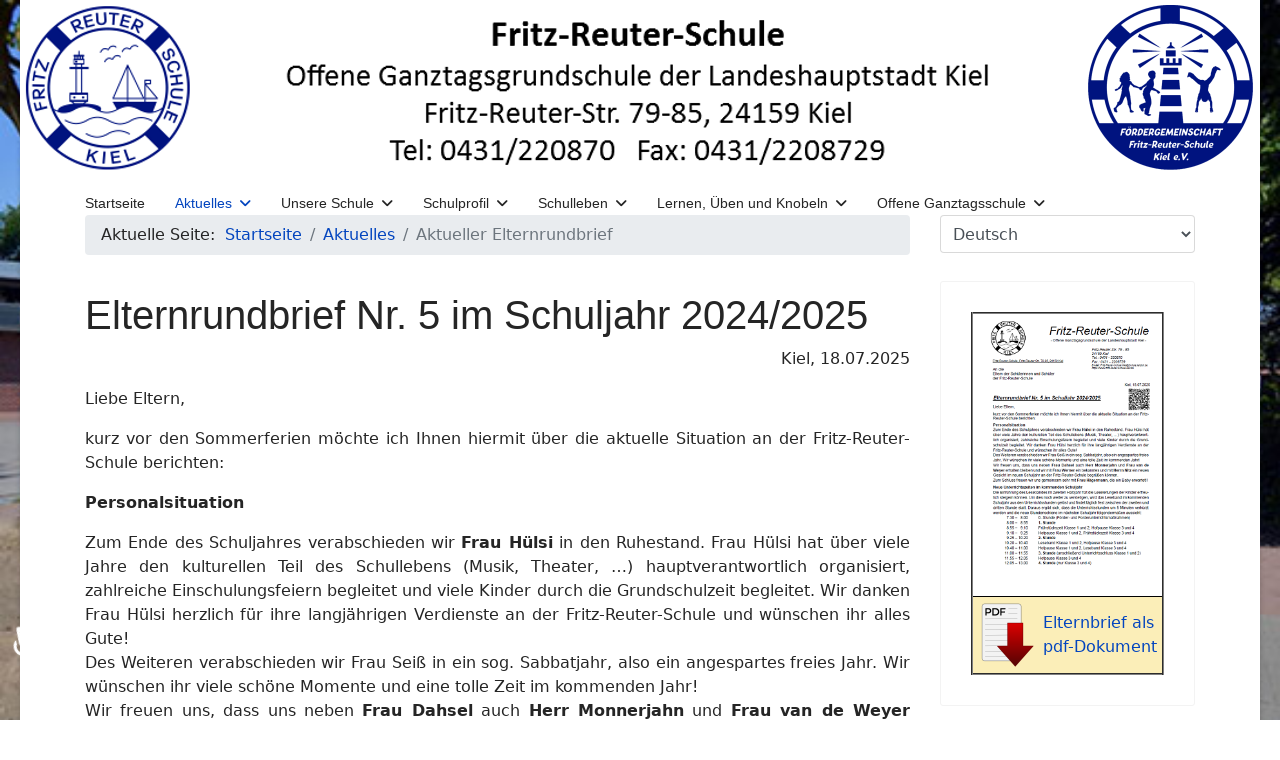

--- FILE ---
content_type: text/html; charset=utf-8
request_url: https://www.fritz-reuter-schule-kiel.de/index.php/aktuelles/aktueller-elternrundbrief
body_size: 19547
content:
<!doctype html>
<html lang="de-de" dir="ltr">
<head>
<meta name="viewport" content="width=device-width, initial-scale=1, shrink-to-fit=no">
<meta charset="utf-8">
<meta name="author" content="Tonner">
<meta name="generator" content="Joomla! - Open Source Content Management">
<title>Elternrundbrief 24/25 5</title>
<link href="/images/Startseite/favicon.ico" rel="icon" type="image/vnd.microsoft.icon">
<style>body.site{background-image:url(/images/Startseite/hintergrund.jpg);background-repeat:no-repeat;background-size:cover;background-attachment:fixed;background-position:50% 0}</style>
<style>#sp-main-body{padding:10px 0 !important}</style>
<style>body{font-family:'Verdana',sans-serif;font-size:15px;font-weight:400;text-decoration:none}</style>
<style>h1{font-family:'Verdana',sans-serif;font-size:22px;font-weight:600;text-decoration:none}</style>
<style>h2{font-family:'Verdana',sans-serif;font-size:18px;font-weight:600;text-decoration:none}</style>
<style>h3{font-family:'Arial',sans-serif;font-size:16px;font-weight:600;text-decoration:none}</style>
<style>h6{font-family:'Arial',sans-serif;font-size:9px;font-weight:600;text-decoration:none;text-align:center}</style>
<style>.sp-megamenu-parent>li>a,.sp-megamenu-parent>li>span,.sp-megamenu-parent .sp-dropdown li.sp-menu-item>a{font-family:'Verdana',sans-serif;font-size:15px;text-decoration:none}</style>
<style>.menu.nav-pills>li>a,.menu.nav-pills>li>span,.menu.nav-pills .sp-dropdown li.sp-menu-item>a{font-family:'Verdana',sans-serif;font-size:15px;text-decoration:none}</style>
<style>.logo-image{height:36px}.logo-image-phone{height:36px}</style>
<style>@media(max-width:992px){.logo-image{height:36px}.logo-image-phone{height:36px}}</style>
<style>@media(max-width:576px){.logo-image{height:36px}.logo-image-phone{height:36px}}</style>
<style>#sp-footer{background-color:#DBDBDB;color:#000}</style>
<style>#sp-footer a{color:#0345BF}</style>
<style>#sp-footer a:hover{color:#044CD0}</style>
<script type="application/json" class="joomla-script-options new">{"data":{"breakpoints":{"tablet":991,"mobile":480},"header":{"stickyOffset":"100"}},"joomla.jtext":{"ERROR":"Fehler","MESSAGE":"Nachricht","NOTICE":"Hinweis","WARNING":"Warnung","JCLOSE":"Schließen","JOK":"OK","JOPEN":"Öffnen"},"system.paths":{"root":"","rootFull":"https:\/\/www.fritz-reuter-schule-kiel.de\/","base":"","baseFull":"https:\/\/www.fritz-reuter-schule-kiel.de\/"},"csrf.token":"02e0fa2f087622ad92c694fef43a3220","accessibility-options":{"labels":{"menuTitle":"Bedienungshilfen","increaseText":"Schrift vergrößern","decreaseText":"Schrift verkleinern","increaseTextSpacing":"Zeichenabstand erhöhen","decreaseTextSpacing":"Zeichenabstand verringern","invertColors":"Farben umkehren","grayHues":"Graue Farbtöne","underlineLinks":"Links unterstreichen","bigCursor":"Großer Mauszeiger","readingGuide":"Zeilenlineal","textToSpeech":"Text vorlesen","speechToText":"Sprache zu Text","resetTitle":"Zurücksetzen","closeTitle":"Schließen"},"icon":{"position":{"left":{"size":"0","units":"px"}},"useEmojis":true},"hotkeys":{"enabled":true,"helpTitles":true},"textToSpeechLang":["de-DE"],"speechToTextLang":["de-DE"]}}</script>
<script type="application/ld+json">{"@context":"https://schema.org","@type":"BreadcrumbList","@id":"https://www.fritz-reuter-schule-kiel.de/#/schema/BreadcrumbList/17","itemListElement":[{"@type":"ListItem","position":1,"item":{"@id":"https://www.fritz-reuter-schule-kiel.de/index.php","name":"Startseite"}},{"@type":"ListItem","position":2,"item":{"@id":"#","name":"Aktuelles"}},{"@type":"ListItem","position":3,"item":{"@id":"https://www.fritz-reuter-schule-kiel.de/index.php/aktuelles/aktueller-elternrundbrief","name":"Aktueller Elternrundbrief"}}]}</script>
<style class="jchoptimize-critical-css" data-id="438b732caf539a89d16877e4e78b32080fc9b412cef8ee84715a219481437370">:root{--bs-blue:#0d6efd;--bs-indigo:#6610f2;--bs-purple:#6f42c1;--bs-pink:#d63384;--bs-red:#dc3545;--bs-orange:#fd7e14;--bs-yellow:#ffc107;--bs-green:#198754;--bs-teal:#20c997;--bs-cyan:#0dcaf0;--bs-black:#000;--bs-white:#fff;--bs-gray:#6c757d;--bs-gray-dark:#343a40;--bs-gray-100:#f8f9fa;--bs-gray-200:#e9ecef;--bs-gray-300:#dee2e6;--bs-gray-400:#ced4da;--bs-gray-500:#adb5bd;--bs-gray-600:#6c757d;--bs-gray-700:#495057;--bs-gray-800:#343a40;--bs-gray-900:#212529;--bs-primary:#0d6efd;--bs-secondary:#6c757d;--bs-success:#198754;--bs-info:#0dcaf0;--bs-warning:#ffc107;--bs-danger:#dc3545;--bs-light:#f8f9fa;--bs-dark:#212529;--bs-primary-rgb:13,110,253;--bs-secondary-rgb:108,117,125;--bs-success-rgb:25,135,84;--bs-info-rgb:13,202,240;--bs-warning-rgb:255,193,7;--bs-danger-rgb:220,53,69;--bs-light-rgb:248,249,250;--bs-dark-rgb:33,37,41;--bs-white-rgb:255,255,255;--bs-black-rgb:0,0,0;--bs-body-color-rgb:33,37,41;--bs-body-bg-rgb:255,255,255;--bs-font-sans-serif:system-ui,-apple-system,"Segoe UI",Roboto,"Helvetica Neue","Noto Sans","Liberation Sans",Arial,sans-serif,"Apple Color Emoji","Segoe UI Emoji","Segoe UI Symbol","Noto Color Emoji";--bs-font-monospace:SFMono-Regular,Menlo,Monaco,Consolas,"Liberation Mono","Courier New",monospace;--bs-gradient:linear-gradient(180deg,rgba(255,255,255,0.15),rgba(255,255,255,0));--bs-body-font-family:var(--bs-font-sans-serif);--bs-body-font-size:1rem;--bs-body-font-weight:400;--bs-body-line-height:1.5;--bs-body-color:#212529;--bs-body-bg:#fff;--bs-border-width:1px;--bs-border-style:solid;--bs-border-color:#dee2e6;--bs-border-color-translucent:rgba(0,0,0,0.175);--bs-border-radius:0.375rem;--bs-border-radius-sm:0.25rem;--bs-border-radius-lg:0.5rem;--bs-border-radius-xl:1rem;--bs-border-radius-2xl:2rem;--bs-border-radius-pill:50rem;--bs-link-color:#0d6efd;--bs-link-hover-color:#0a58ca;--bs-code-color:#d63384;--bs-highlight-bg:#fff3cd}*,::after,::before{box-sizing:border-box}@media (prefers-reduced-motion:no-preference){:root{scroll-behavior:smooth}}body{margin:0;font-family:var(--bs-body-font-family);font-size:var(--bs-body-font-size);font-weight:var(--bs-body-font-weight);line-height:var(--bs-body-line-height);color:var(--bs-body-color);text-align:var(--bs-body-text-align);background-color:var(--bs-body-bg);-webkit-text-size-adjust:100%;-webkit-tap-highlight-color:transparent}.h1,.h2,.h3,.h4,.h5,.h6,h1,h2,h3,h4,h5,h6{margin-top:0;margin-bottom:.5rem;font-weight:500;line-height:1.2}.h1,h1{font-size:calc(1.375rem + 1.5vw)}@media (min-width:1200px){.h1,h1{font-size:2.5rem}}p{margin-top:0;margin-bottom:1rem}ol,ul{padding-left:2rem}dl,ol,ul{margin-top:0;margin-bottom:1rem}ol ol,ol ul,ul ol,ul ul{margin-bottom:0}b,strong{font-weight:bolder}a{color:var(--bs-link-color);text-decoration:underline}img,svg{vertical-align:middle}table{caption-side:bottom;border-collapse:collapse}tbody,td,tfoot,th,thead,tr{border-color:inherit;border-style:solid;border-width:0}.container,.container-fluid,.container-lg,.container-md,.container-sm,.container-xl,.container-xxl{--bs-gutter-x:1.5rem;--bs-gutter-y:0;width:100%;padding-right:calc(var(--bs-gutter-x) * .5);padding-left:calc(var(--bs-gutter-x) * .5);margin-right:auto;margin-left:auto}@media (min-width:576px){.container,.container-sm{max-width:540px}}@media (min-width:768px){.container,.container-md,.container-sm{max-width:720px}}@media (min-width:992px){.container,.container-lg,.container-md,.container-sm{max-width:960px}}@media (min-width:1200px){.container,.container-lg,.container-md,.container-sm,.container-xl{max-width:1140px}}@media (min-width:1400px){.container,.container-lg,.container-md,.container-sm,.container-xl,.container-xxl{max-width:1320px}}.row{--bs-gutter-x:1.5rem;--bs-gutter-y:0;display:flex;flex-wrap:wrap;margin-top:calc(-1 * var(--bs-gutter-y));margin-right:calc(-.5 * var(--bs-gutter-x));margin-left:calc(-.5 * var(--bs-gutter-x))}.row>*{flex-shrink:0;width:100%;max-width:100%;padding-right:calc(var(--bs-gutter-x) * .5);padding-left:calc(var(--bs-gutter-x) * .5);margin-top:var(--bs-gutter-y)}@media (min-width:576px){.col-sm-3{flex:0 0 auto;width:25%}}@media (min-width:992px){.col-lg-3{flex:0 0 auto;width:25%}.col-lg-9{flex:0 0 auto;width:75%}.col-lg-12{flex:0 0 auto;width:100%}}.breadcrumb{--bs-breadcrumb-padding-x:0;--bs-breadcrumb-padding-y:0;--bs-breadcrumb-margin-bottom:1rem;--bs-breadcrumb-bg:;--bs-breadcrumb-border-radius:;--bs-breadcrumb-divider-color:#6c757d;--bs-breadcrumb-item-padding-x:0.5rem;--bs-breadcrumb-item-active-color:#6c757d;display:flex;flex-wrap:wrap;padding:var(--bs-breadcrumb-padding-y) var(--bs-breadcrumb-padding-x);margin-bottom:var(--bs-breadcrumb-margin-bottom);font-size:var(--bs-breadcrumb-font-size);list-style:none;background-color:var(--bs-breadcrumb-bg);border-radius:var(--bs-breadcrumb-border-radius)}.breadcrumb-item+.breadcrumb-item{padding-left:var(--bs-breadcrumb-item-padding-x)}.breadcrumb-item.active{color:var(--bs-breadcrumb-item-active-color)}.float-start{float:left!important}.d-flex{display:flex!important}.d-none{display:none!important}.flex-wrap{flex-wrap:wrap!important}.justify-content-between{justify-content:space-between!important}.px-3{padding-right:1rem!important;padding-left:1rem!important}.py-2{padding-top:.5rem!important;padding-bottom:.5rem!important}@media (min-width:992px){.d-lg-block{display:block!important}.d-lg-none{display:none!important}}</style>
<style class="jchoptimize-critical-css" data-id="438b732caf539a89d16877e4e78b32089de995c1195cb33c417564c019a1e0fe">:root{--hue:214;--template-bg-light:#f0f4fb;--template-text-dark:#495057;--template-text-light:#fff;--template-link-color:#2a69b8;--template-special-color:#001b4c}</style>
<style class="jchoptimize-critical-css" data-id="438b732caf539a89d16877e4e78b3208df424e99684abdda3c40c1f919fb36e4">:root,:host{--fa-style-family-classic:"Font Awesome 6 Free";--fa-font-regular:normal 400 1em/1 "Font Awesome 6 Free"}:root,:host{--fa-style-family-classic:"Font Awesome 6 Free";--fa-font-solid:normal 900 1em/1 "Font Awesome 6 Free"}:root,:host{--fa-style-family-brands:"Font Awesome 6 Brands";--fa-font-brands:normal 400 1em/1 "Font Awesome 6 Brands"}</style>
<style class="jchoptimize-critical-css" data-id="438b732caf539a89d16877e4e78b3208f955f5eb2a3a0b17b10823fc825fae22">:root{--header_height:$header_height}body{text-rendering:auto;-webkit-font-smoothing:antialiased;-moz-osx-font-smoothing:grayscale}a{transition:color 400ms,background-color 400ms}a,a:hover,a:focus,a:active{text-decoration:none}img{display:block;max-width:100%;height:auto}.row{--bs-gutter-x:1.875rem}.container{padding-left:15px;padding-right:15px}#sp-menu>.sp-column{height:100%}#offcanvas-toggler{height:var(--header_height);line-height:var(--header_height)}#offcanvas-toggler .burger-icon{display:inline-block}.offcanvas-toggler-right{margin-left:10px}.burger-icon{width:25px;cursor:pointer}.burger-icon>span{display:block;height:2px;background-color:#000;margin:5px 0;transition:background-color .3s ease-in,opacity .3s ease-in,transform .3s ease-in}#sp-title{min-height:0}.breadcrumb{padding:.75rem 1rem;background-color:#e9ecef;border-radius:.25rem}.body-innerwrapper{overflow-x:hidden}.layout-boxed .body-innerwrapper{max-width:1240px;margin:0 auto;box-shadow:0 0 5px rgba(0,0,0,.2)}#sp-main-body{padding:100px 0}.article-details{position:relative}.article-details .article-can-edit{position:relative;margin-bottom:10px}#system-message-container{position:fixed;bottom:0px;right:15px;max-width:350px;z-index:9999}.sp-megamenu-parent{list-style:none;padding:0;margin:0 -15px;z-index:99;display:block;float:right;position:relative}.sp-megamenu-parent>li{display:inline-block;position:relative;padding:0}.sp-megamenu-parent>li>a,.sp-megamenu-parent>li>span{display:inline-block;padding:0 15px;line-height:0px;font-size:14px;margin:0}.sp-megamenu-parent>li:last-child>a{padding:0px 0px 0px 15px}.sp-megamenu-parent>li.active>a{font-weight:500}.sp-megamenu-parent .sp-mega-group{list-style:none;padding:0;margin:0}.sp-megamenu-parent .sp-mega-group>li>a{display:block;text-transform:uppercase;font-size:14px;font-weight:600;margin-bottom:10px}.sp-megamenu-parent .sp-mega-group .sp-mega-group-child{list-style:none;padding:0;margin:0}.sp-megamenu-parent .sp-dropdown{margin:0;position:absolute;z-index:10;display:none}.sp-megamenu-parent .sp-dropdown .sp-dropdown-inner{box-shadow:0 3px 5px 0 rgba(0,0,0,.2);padding:20px}.sp-megamenu-parent .sp-dropdown .sp-dropdown-inner>.row:not(:first-child){margin-top:20px}.sp-megamenu-parent .sp-dropdown .sp-dropdown-items{list-style:none;padding:0;margin:0}.sp-megamenu-parent .sp-dropdown.sp-dropdown-main{top:100%}.sp-megamenu-parent .sp-dropdown li.sp-menu-item{display:block;padding:0;position:relative}.sp-megamenu-parent .sp-dropdown li.sp-menu-item>a,.sp-megamenu-parent .sp-dropdown li.sp-menu-item span:not(.sp-menu-badge){font-size:14px;line-height:1;display:inline-block;padding:8px 0;cursor:pointer}body.ltr .sp-megamenu-parent .sp-dropdown.sp-dropdown-main.sp-menu-right{left:0}body.ltr .sp-megamenu-parent .sp-dropdown.sp-dropdown-main.sp-menu-left{right:0}#offcanvas-toggler{display:inline-flex;align-items:center;height:0px;line-height:0px;font-size:20px}.offcanvas-init{overflow-x:hidden;position:relative}.body-wrapper{position:relative;-webkit-transition:.4s;transition:.4s;backface-visibility:hidden}body.ltr #offcanvas-toggler.offcanvas-toggler-right{float:right;margin-left:20px}body.ltr.offcanvs-position-right .body-wrapper{right:0}@media (max-width:1199px){.sp-megamenu-parent>li>a,.sp-megamenu-parent>li span{padding:0 10px}}@media (max-width:991px){:root{--header_height:$header_height_sm}.sp-megamenu-parent>li>a,.sp-megamenu-parent>li>span{line-height:60px}#offcanvas-toggler{height:60px;line-height:60px}}@media (max-width:575px){:root{--header_height:$header_height_xs}.sp-megamenu-parent>li>a,.sp-megamenu-parent>li>span{line-height:50px}#offcanvas-toggler{height:60px;line-height:60px}}</style>
<style class="jchoptimize-critical-css" data-id="438b732caf539a89d16877e4e78b3208e9222be359f33d4c8c7301563a5c6677">body,.sp-preloader{background-color:#fff;color:#252525}a{color:#0345bf}.sp-megamenu-parent>li>a{color:#252525}.sp-megamenu-parent>li.active>a,.sp-megamenu-parent>li.active:hover>a{color:#0345bf}.sp-megamenu-parent .sp-dropdown .sp-dropdown-inner{background:#fff}.sp-megamenu-parent .sp-dropdown li.sp-menu-item>a{color:#252525}.sp-megamenu-parent .sp-dropdown li.sp-menu-item.active>a{color:#0345bf}.sp-megamenu-parent .sp-mega-group>li>a{color:#252525}.layout-boxed .body-innerwrapper{background:#fff}@font-face{src:url(https://www.fritz-reuter-schule-kiel.de/media/vendor/fontawesome-free/webfonts/fa-regular-400.woff2?v=896727)format("woff2"),url(https://www.fritz-reuter-schule-kiel.de/media/vendor/fontawesome-free/webfonts/fa-regular-400.ttf?v=262525)format("truetype");font-family:"Font Awesome 6 Free";font-style:normal;font-weight:400;font-display:swap}@font-face{src:url(https://www.fritz-reuter-schule-kiel.de/media/vendor/fontawesome-free/webfonts/fa-solid-900.woff2?v=4a6591)format("woff2"),url(https://www.fritz-reuter-schule-kiel.de/media/vendor/fontawesome-free/webfonts/fa-solid-900.ttf?v=269f97)format("truetype");font-family:"Font Awesome 6 Free";font-style:normal;font-weight:900;font-display:swap}@font-face{src:url(https://www.fritz-reuter-schule-kiel.de/media/vendor/fontawesome-free/webfonts/fa-brands-400.woff2?v=cbcf42)format("woff2"),url(https://www.fritz-reuter-schule-kiel.de/media/vendor/fontawesome-free/webfonts/fa-brands-400.ttf?v=15d54d)format("truetype");font-family:"Font Awesome 6 Brands";font-style:normal;font-weight:400;font-display:swap}@keyframes width{10%{width:10%}20%{width:20%}30%{width:30%}40%{width:40%}50%{width:50%}60%{width:60%}70%{width:70%}80%{width:80%}90%{width:90%}100%{width:100%}}</style>
<script src="/media/com_jchoptimize/cache/js/bed3d5d3f6f847f2a6a36b0f8d16ea2d06182be4be208b164c58eaea977f64eb.js"></script>
<script src="/media/com_jchoptimize/cache/js/bed3d5d3f6f847f2a6a36b0f8d16ea2d88e5925e560704c316e5a429301a1df1.js"></script>
<script src="/media/com_jchoptimize/cache/js/bed3d5d3f6f847f2a6a36b0f8d16ea2d4defd9d7bae6f447ae7197887ed8ce96.js"></script>
<script src="/media/com_jchoptimize/cache/js/bed3d5d3f6f847f2a6a36b0f8d16ea2d8059bcddba4bd6718460a6961e8d2566.js"></script>
<script>template="shaper_helixultimate";</script>
<script>window.gtranslateSettings=window.gtranslateSettings||{};window.gtranslateSettings['112']={"default_language":"de","languages":["en","ar","bg","da","fr","de","it","pl","ro","ru","es","sr","sl","uk","tr","fa","af"],"url_structure":"none","wrapper_selector":"#gt-wrapper-112","globe_size":60,"flag_size":32,"flag_style":"2d","custom_domains":null,"float_switcher_open_direction":"top","switcher_open_direction":"top","native_language_names":1,"add_new_line":1,"select_language_label":"Select Language","detect_browser_language":0,"custom_css":"","alt_flags":[],"switcher_horizontal_position":"left","switcher_vertical_position":"bottom","horizontal_position":"inline","vertical_position":"inline"};</script>
<script src="/media/mod_menu/js/menu.min.js?bcf975" type="module"></script>
<script src="/media/vendor/bootstrap/js/alert.min.js?5.3.8" type="module"></script>
<script src="/media/vendor/bootstrap/js/button.min.js?5.3.8" type="module"></script>
<script src="/media/vendor/bootstrap/js/carousel.min.js?5.3.8" type="module"></script>
<script src="/media/vendor/bootstrap/js/collapse.min.js?5.3.8" type="module"></script>
<script src="/media/vendor/bootstrap/js/dropdown.min.js?5.3.8" type="module"></script>
<script src="/media/vendor/bootstrap/js/modal.min.js?5.3.8" type="module"></script>
<script src="/media/vendor/bootstrap/js/offcanvas.min.js?5.3.8" type="module"></script>
<script src="/media/vendor/bootstrap/js/popover.min.js?5.3.8" type="module"></script>
<script src="/media/vendor/bootstrap/js/scrollspy.min.js?5.3.8" type="module"></script>
<script src="/media/vendor/bootstrap/js/tab.min.js?5.3.8" type="module"></script>
<script src="/media/vendor/bootstrap/js/toast.min.js?5.3.8" type="module"></script>
<script src="/media/system/js/showon.min.js?e51227" type="module"></script>
<script src="/media/system/js/messages.min.js?9a4811" type="module"></script>
<script src="/media/vendor/accessibility/js/accessibility.min.js?3.0.17" defer></script>
<script src="https://cdn.gtranslate.net/widgets/latest/dropdown.js" data-gt-orig-url="/index.php/aktuelles/aktueller-elternrundbrief" data-gt-orig-domain="www.fritz-reuter-schule-kiel.de" data-gt-widget-id="112" defer></script>
<script type="module">window.addEventListener("load", function() {new Accessibility(Joomla.getOptions("accessibility-options") || {});});</script>
</head>
<body class="site helix-ultimate hu com_content com-content view-article layout-default task-none itemid-223 de-de ltr layout-boxed offcanvas-init offcanvs-position-right">
<div class="body-wrapper">
<div class="body-innerwrapper">
<main id="sp-main">
<section id="sp-section-1" >
<div class="row">
<div id="sp-title" class="col-lg-12 "><div class="sp-column "><div class="sp-module "><div class="sp-module-content">
<div id="mod-custom113" class="mod-custom custom">
<p><img src="/images/Startseite/FRS_oben.png" width="100%" /></p></div>
</div></div></div></div></div>
</section>
<section id="sp-section-2" >
<div class="container">
<div class="container-inner">
<div class="row">
<div id="sp-menu" class="col-lg-12 "><div class="sp-column "><nav class="sp-megamenu-wrapper d-flex" role="navigation" aria-label="navigation"><ul class="sp-megamenu-parent menu-animation-fade-up d-none d-lg-block"><li class="sp-menu-item"><a   href="/index.php"  >Startseite</a></li><li class="sp-menu-item sp-has-child active"><a   href="#"  >Aktuelles</a><div class="sp-dropdown sp-dropdown-main sp-menu-right" style="width: 300px;"><div class="sp-dropdown-inner"><ul class="sp-dropdown-items"><li class="sp-menu-item"><a   href="/index.php/aktuelles/schultermine"  >Schultermine</a></li><li class="sp-menu-item current-item active"><a aria-current="page"  href="/index.php/aktuelles/aktueller-elternrundbrief"  >Aktueller Elternrundbrief</a></li><li class="sp-menu-item"><a   href="/index.php/aktuelles/informationen-zur-einschulung"  >Informationen zur Einschulung</a></li><li class="sp-menu-item"><a   href="/index.php/aktuelles/informationen-zum-schuluebergang"  >Informationen zum Schulübergang</a></li><li class="sp-menu-item"><a   href="/index.php/aktuelles/sag-bescheid-film"  >Sag Bescheid - Film</a></li></ul></div></div></li><li class="sp-menu-item sp-has-child"><a   href="/index.php/unsere-schule"  >Unsere Schule</a><div class="sp-dropdown sp-dropdown-main sp-menu-right" style="width: 300px;"><div class="sp-dropdown-inner"><ul class="sp-dropdown-items"><li class="sp-menu-item"><a   href="/index.php/unsere-schule/informationen-ueber-die-schule"  >Informationen über die Schule</a></li><li class="sp-menu-item"><a   href="/index.php/unsere-schule/kontakt"  >Kontakt</a></li><li class="sp-menu-item"><a   href="/index.php/unsere-schule/menschen-an-der-schule"  >Menschen an der Schule</a></li><li class="sp-menu-item"><a   href="/index.php/unsere-schule/bilder-der-schule"  >Bilder der Schule</a></li><li class="sp-menu-item"><a   href="/index.php/unsere-schule/unterrichtszeiten-und-stundentafel"  >Unterrichtszeiten/ Stundentafel</a></li><li class="sp-menu-item"><a   href="/index.php/unsere-schule/schulsozialarbeit"  >Schulsozialarbeit</a></li><li class="sp-menu-item"><a   href="/index.php/unsere-schule/unsere-schulordnung"  >Unsere Schulordnung</a></li><li class="sp-menu-item"><a   href="/index.php/unsere-schule/wer-war-fritz-reuter"  >Wer war Fritz Reuter?</a></li><li class="sp-menu-item"><a   href="/index.php/unsere-schule/geschichte-der-schule"  >Geschichte der Schule</a></li><li class="sp-menu-item"><a   href="/index.php/unsere-schule/schulelternbeirat"  >Schulelternbeirat</a></li><li class="sp-menu-item"><a   href="/index.php/unsere-schule/kooperationen"  >Kooperationen</a></li><li class="sp-menu-item"><a   href="/index.php/unsere-schule/alte-rundschreiben"  >Alte Rundschreiben</a></li></ul></div></div></li><li class="sp-menu-item sp-has-child"><a   href="/index.php/schulprofil"  >Schulprofil</a><div class="sp-dropdown sp-dropdown-main sp-menu-right" style="width: 300px;"><div class="sp-dropdown-inner"><ul class="sp-dropdown-items"><li class="sp-menu-item"><a   href="/index.php/schulprofil/das-schulkindprojekt"  >Das Schulkindprojekt</a></li><li class="sp-menu-item"><a   href="/index.php/schulprofil/unsere-schuelerbuecherei"  >Unsere Schülerbücherei</a></li><li class="sp-menu-item"><a   href="/index.php/schulprofil/unsere-schulbienen"  >Unsere Schulbienen</a></li><li class="sp-menu-item"><a   href="/index.php/schulprofil/unsere-schulhunde"  >Unsere Schulhunde</a></li><li class="sp-menu-item"><a   href="/index.php/schulprofil/seniorpartner-in-school"  >Seniorpartner in School</a></li></ul></div></div></li><li class="sp-menu-item sp-has-child"><a   href="#"  >Schulleben</a><div class="sp-dropdown sp-dropdown-main sp-menu-right" style="width: 300px;"><div class="sp-dropdown-inner"><ul class="sp-dropdown-items"><li class="sp-menu-item"><a   href="/index.php/schulleben/schuljahr-2025-2026"  >Schuljahr 2025/2026</a></li><li class="sp-menu-item"><a   href="/index.php/schulleben/schuljahr-2024-2025"  >Schuljahr 2024/2025</a></li><li class="sp-menu-item"><a   href="/index.php/schulleben/schuljahr-2023-2024"  >Schuljahr 2023/2024</a></li><li class="sp-menu-item"><a   href="/index.php/schulleben/schuljahr-2022-2023"  >Schuljahr 2022/2023</a></li><li class="sp-menu-item"><a   href="/index.php/schulleben/schuljahr-2021-2022"  >Schuljahr 2021/2022</a></li></ul></div></div></li><li class="sp-menu-item sp-has-child"><a   href="/index.php/lernen-ueben-und-knobeln"  >Lernen, Üben und Knobeln</a><div class="sp-dropdown sp-dropdown-main sp-dropdown-mega sp-menu-left" style="width: 600px;"><div class="sp-dropdown-inner"><div class="row"><div class="col-sm-3"><ul class="sp-mega-group"><li class="item-156 menu_item item-header"><a  class="sp-group-title" href="/index.php/lernen-ueben-und-knobeln/mathe"  >Mathe</a><ul class="sp-mega-group-child sp-dropdown-items"><li class="sp-menu-item"><a   href="/index.php/lernen-ueben-und-knobeln/mathe/mathe-klasse-1"  >Klasse 1</a></li><li class="sp-menu-item"><a   href="/index.php/lernen-ueben-und-knobeln/mathe/mathe-klasse-2"  >Klasse 2</a></li><li class="sp-menu-item"><a   href="/index.php/lernen-ueben-und-knobeln/mathe/mathe-klasse-3"  >Klasse 3</a></li><li class="sp-menu-item"><a   href="/index.php/lernen-ueben-und-knobeln/mathe/mathe-klasse-4"  >Klasse 4</a></li><li class="sp-menu-item"><a   href="/index.php/lernen-ueben-und-knobeln/mathe/mini-kaenguru"  >Mini-Känguru</a></li><li class="sp-menu-item"><a   href="/index.php/lernen-ueben-und-knobeln/mathe/mathe-kaenguru"  >Mathe-Känguru</a></li></ul></li></ul></div><div class="col-sm-3"><ul class="sp-mega-group"><li class="item-157 menu_item item-header"><a   href="/index.php/lernen-ueben-und-knobeln/deutsch"  >Deutsch</a></li></ul></div><div class="col-sm-3"><ul class="sp-mega-group"><li class="item-158 menu_item item-header"><a   href="#"  >SU</a></li></ul></div><div class="col-sm-3"><ul class="sp-mega-group"><li class="item-159 menu_item item-header"><a  class="sp-group-title" href="/index.php/lernen-ueben-und-knobeln/englisch"  >Englisch</a><ul class="sp-mega-group-child sp-dropdown-items"><li class="sp-menu-item"><a   href="/index.php/lernen-ueben-und-knobeln/englisch/klasse-3"  >Klasse 3</a></li><li class="sp-menu-item"><a   href="/index.php/lernen-ueben-und-knobeln/englisch/klasse-4"  >Klasse 4</a></li><li class="sp-menu-item"><a   href="/index.php/lernen-ueben-und-knobeln/englisch/david-and-red"  >David and Red</a></li><li class="sp-menu-item"><a   href="/index.php/lernen-ueben-und-knobeln/englisch/wizadora"  >Wizadora</a></li></ul></li></ul></div></div><div class="row"><div class="col-sm-3"><ul class="sp-mega-group"><li class="item-162 menu_item item-header"><a   href="/index.php/lernen-ueben-und-knobeln/musik"  >Musik</a></li></ul></div><div class="col-sm-3"><ul class="sp-mega-group"><li class="item-163 menu_item item-header"><a   href="/index.php/lernen-ueben-und-knobeln/kunst"  >Kunst</a></li></ul></div><div class="col-sm-3"><ul class="sp-mega-group"><li class="item-164 menu_item item-header"><a   href="/index.php/lernen-ueben-und-knobeln/religion"  >Religion</a></li></ul></div><div class="col-sm-3"><ul class="sp-mega-group"><li class="item-165 menu_item item-header"><a  class="sp-group-title" href="/index.php/lernen-ueben-und-knobeln/daz"  >DaZ</a><ul class="sp-mega-group-child sp-dropdown-items"></ul></li></ul></div></div><div class="row"><div class="col-sm-3"><ul class="sp-mega-group"><li class="item-166 menu_item item-header"><a  class="sp-group-title" href="/index.php/lernen-ueben-und-knobeln/computer"  >Computer</a><ul class="sp-mega-group-child sp-dropdown-items"></ul></li></ul></div><div class="col-sm-3"><ul class="sp-mega-group"><li class="item-167 menu_item item-header"><a  class="sp-group-title" href="/index.php/lernen-ueben-und-knobeln/schwimmen"  >Schwimmen</a><ul class="sp-mega-group-child sp-dropdown-items"></ul></li></ul></div><div class="col-sm-3"><ul class="sp-mega-group"><li class="item-168 menu_item item-header"><a   href="/index.php/lernen-ueben-und-knobeln/schach"  >Schach</a></li></ul></div><div class="col-sm-3"><ul class="sp-mega-group"><li class="item-169 menu_item item-header"><a   href="#"  >Linktipps</a></li></ul></div></div></div></div></li><li class="sp-menu-item sp-has-child"><a   href="/index.php/offene-ganztagsschule"  >Offene Ganztagsschule</a><div class="sp-dropdown sp-dropdown-main sp-menu-right" style="width: 300px;"><div class="sp-dropdown-inner"><ul class="sp-dropdown-items"><li class="sp-menu-item"><a   href="/index.php/offene-ganztagsschule/aktuelle-angebote"  >Aktuelle Angebote</a></li><li class="sp-menu-item"><a   href="/index.php/offene-ganztagsschule/kommende-angebote"  >Kommende Angebote</a></li><li class="sp-menu-item"><a   href="/index.php/offene-ganztagsschule/anmeldung"  >Anmeldung</a></li><li class="sp-menu-item"><a   href="/index.php/offene-ganztagsschule/mittagessen-2"  >Mittagessen</a></li><li class="sp-menu-item"><a   href="/index.php/offene-ganztagsschule/formular-helferlein"  >Formular-Helferlein</a></li><li class="sp-menu-item"><a   href="/index.php/offene-ganztagsschule/ogs-kontakte"  >Kontakte</a></li><li class="sp-menu-item"><a   href="/index.php/offene-ganztagsschule/fragen-und-antworten"  >Fragen und Antworten</a></li><li class="sp-menu-item"><a   href="/index.php/offene-ganztagsschule/ogs-richtlinien"  >OGS-Richtlinien</a></li><li class="sp-menu-item"><a   href="/index.php/offene-ganztagsschule/elterninfo-kostenanpassung"  >Elterninfo Kostenanpassung</a></li><li class="sp-menu-item"><a   href="/index.php/offene-ganztagsschule/elternrueckmeldung-03-2020"  >Elternrückmeldung 03/2020</a></li><li class="sp-menu-item"><a   href="/index.php/offene-ganztagsschule/ferienbetreuung"  >Ferienbetreuung</a></li></ul></div></div></li></ul><a id="offcanvas-toggler" aria-label="Menu" class="offcanvas-toggler-right offcanvas-toggler-custom d-lg-none" href="#" aria-hidden="true" title="Menu"><div class="burger-icon"><span></span><span></span><span></span></div></a></nav></div></div></div>
</div>
</div>
</section>
<section id="sp-breadcrumbs" >
<div class="container">
<div class="container-inner">
<div class="row">
<div id="sp-breadcrumbs" class="col-lg-9 "><div class="sp-column "><div class="sp-module "><div class="sp-module-content"><nav class="mod-breadcrumbs__wrapper" aria-label="Breadcrumbs">
<ol class="mod-breadcrumbs breadcrumb px-3 py-2">
<li class="mod-breadcrumbs__here float-start">
                Aktuelle Seite: &#160;
            </li>
<li class="mod-breadcrumbs__item breadcrumb-item"><a href="/index.php" class="pathway"><span>Startseite</span></a></li><li class="mod-breadcrumbs__item breadcrumb-item"><a href="#" class="pathway"><span>Aktuelles</span></a></li><li class="mod-breadcrumbs__item breadcrumb-item active"><span>Aktueller Elternrundbrief</span></li> </ol>
</nav>
</div></div></div></div><div id="sp-user1" class="col-lg-3 "><div class="sp-column "><div class="sp-module "><div class="sp-module-content"><div class="gtranslate_wrapper" id="gt-wrapper-112"></div></div></div></div></div></div>
</div>
</div>
</section>
<section id="sp-main-body" >
<div class="container">
<div class="container-inner">
<div class="row">
<div id="sp-component" class="col-lg-9 ">
<div class="sp-column ">
<div id="system-message-container" aria-live="polite"></div>
<div class="article-details " itemscope itemtype="https://schema.org/Article">
<meta itemprop="inLanguage" content="de-DE">
<div class="article-can-edit d-flex flex-wrap justify-content-between">
</div>
<div itemprop="articleBody">
<h1>Elternrundbrief Nr. 5 im Schuljahr 2024/2025</h1>
<p style="text-align: right;">Kiel, 18.07.2025</p>
<p style="text-align: justify;">Liebe Eltern,</p>
<p style="text-align: justify;">kurz vor den Sommerferien möchte ich Ihnen hiermit über die aktuelle Situation an der Fritz-Reuter-Schule berichten:</p>
<p style="text-align: justify;"><strong>Personalsituation</strong></p>
<p style="text-align: justify;">Zum Ende des Schuljahres verabschieden wir <strong>Frau Hülsi</strong> in den Ruhestand. Frau Hülsi hat über viele Jahre den kulturellen Teil des Schullebens (Musik, Theater, …) hauptverantwortlich organisiert, zahlreiche Einschulungsfeiern begleitet und viele Kinder durch die Grundschulzeit begleitet. Wir danken Frau Hülsi herzlich für ihre langjährigen Verdienste an der Fritz-Reuter-Schule und wünschen ihr alles Gute! <br />Des Weiteren verabschieden wir Frau Seiß in ein sog. Sabbatjahr, also ein angespartes freies Jahr. Wir wünschen ihr viele schöne Momente und eine tolle Zeit im kommenden Jahr! <br />Wir freuen uns, dass uns neben <strong>Frau Dahsel</strong> auch <strong>Herr Monnerjahn</strong> und <strong>Frau van de Weyer</strong> erhalten bleiben und wir mit <strong>Frau Werner</strong> ein bekanntes und mit <strong>Herrn Nitz</strong> ein neues Gesicht im neuen Schuljahr an der Fritz-Reuter-Schule begrüßen können.<br />Zum Schluss freuen wir uns gemeinsam sehr mit <strong>Frau Hägermann</strong>, die ein Baby erwartet!!</p>
<p style="text-align: justify;"><strong>Neue Unterrichtszeiten im kommenden Schuljahr </strong></p>
<p style="text-align: justify;">Die Einführung des Lesebandes im zweiten Halbjahr hat die Leseleitungen der Kinder erfreulich steigern können. Um dies noch weiter zu verstetigen, wird das Leseband im kommenden Schuljahr aus den Unterrichtsstunden gelöst und findet täglich fest zwischen der zweiten und dritten Stunde statt. Daraus ergibt sich, dass die Unterrichtsstunden um 5 Minuten verkürzt werden und die neue Stundenschiene im nächsten Schuljahr folgendermaßen aussieht:</p>
<div align="center">
<table style="border-collapse: collapse; width: 90%;" border="0">
<tbody>
<tr>
<td style="width: 20%;"><span style="text-align: justify;">  7.30 –   8.00</span></td>
<td style="width: 80%;"><span style="text-align: justify;">  0. Stunde (Förder- und Forderunterrichtsmaßnahmen)</span></td>
</tr>
<tr>
<td style="width: 20%;"><span style="text-align: justify;">  8.00 –   8.55</span></td>
<td style="width: 80%;"><strong><span style="text-align: justify;">  1. Stunde</span></strong></td>
</tr>
<tr>
<td style="width: 20%;"><span style="text-align: justify;">  8.55 –   9.10</span></td>
<td style="width: 80%;"><span style="text-align: justify;">  Frühstückszeit Klasse 1 und 2, Hofpause Klasse 3 und 4</span></td>
</tr>
<tr>
<td style="width: 20%;"><span style="text-align: justify;">  9.10 –   9.25</span></td>
<td style="width: 80%;"><span style="text-align: justify;">  Hofpause Klasse 1 und 2, Frühstückszeit Klasse 3 und 4</span></td>
</tr>
<tr>
<td style="width: 20%;"><span style="text-align: justify;">  9.25 – 10.20</span></td>
<td style="width: 80%;"><strong><span style="text-align: justify;">  2. Stunde</span></strong></td>
</tr>
<tr>
<td style="width: 20%;"><span style="text-align: justify;">10.20 – 10.40</span></td>
<td style="width: 80%;"><span style="text-align: justify;">  Leseband Klasse 1 und 2, Hofpause Klasse 3 und 4</span></td>
</tr>
<tr>
<td style="width: 20%;"><span style="text-align: justify;">10.40 – 11.00</span></td>
<td style="width: 80%;"><span style="text-align: justify;">  Hofpause Klasse 1 und 2, Leseband Klasse 3 und 4</span></td>
</tr>
<tr>
<td style="width: 20%;"><span style="text-align: justify;">11.00 – 11.55</span></td>
<td style="width: 80%;"><span style="text-align: justify;"><strong>  3. Stunde</strong> (anschließend Unterrichtsschluss Klasse 1 und 2)</span></td>
</tr>
<tr>
<td style="width: 20%;"><span style="text-align: justify;">11.55 – 12.05</span></td>
<td style="width: 80%;"><span style="text-align: justify;">  Hofpause Klasse 3 und 4</span></td>
</tr>
<tr>
<td style="width: 20%; height: 20.7969px;"><span style="text-align: justify;">12.05 – 13.00</span></td>
<td style="width: 80%; height: 20.7969px;"><span style="text-align: justify;">  <strong>4. Stunde</strong> (nur Klasse 3 und 4)</span></td>
</tr>
</tbody>
</table>
</div>
<p style="text-align: justify;"><strong><span style="font-size: 1rem;">Vorschau auf die kommenden ersten Klassen </span></strong></p>
<p style="text-align: justify;"><span style="font-size: 1rem;">Im kommenden Schuljahr wird es an unserer Schule leider keine Ankerklasse mehr geben. Das Projekt kann leider aufgrund der kommunalen Haushaltslage nicht weiter finanziert werden. Aus diesem Grund starten wir im kommenden Schuljahr mit 4 kleinen „Regelklassen“ und einer DaZ-Klasse. </span></p>
<p style="text-align: justify;"><strong><span style="font-size: 1rem;">Bewegliche Ferientage im kommenden Schuljahr </span></strong></p>
<p style="text-align: justify;"><span style="font-size: 1rem;">Auf der Schulkonferenz am 21. Juni wurden die beweglichen Ferientage für das kommende Schuljahr festgelegt. Es sind die drei Tage vor Himmelfahrt, also vom 11. bis 13. Mai 2026. Somit ist die komplette Himmelfahrtswoche frei und bildet eine kurze Pause zwischen den Osterferien und den Sommerferien. Die Termine für die Schulentwicklungstage stehen noch nicht fest. </span><span style="font-size: 1rem;">Diese erhalten Sie rechtzeitig nach den Sommerferien. Weitere Termine im kommenden Schuljahr finden Sie auf der Schulhomepage unter dem Punkt „Aktuelles ⇒ Schultermine“. </span></p>
<p style="text-align: justify;"><strong><span style="font-size: 1rem;">Rückblick auf das Sommerfest am 10.07.2025 </span></strong></p>
<p style="text-align: justify;"><span style="font-size: 1rem;">Ich danke allen, die unser Schulfest unterstützt haben sehr herzlich, sei es </span></p>
<ul>
<li style="text-align: justify;"><span style="font-size: 1rem;">durch eine Kuchen-, Gebäck- oder Getränkespende, </span></li>
<li style="text-align: justify;"><span style="font-size: 1rem;">durch die Unterstützung am Kuchenbuffet und beim Getränkeausschank, </span></li>
<li style="text-align: justify;"><span style="font-size: 1rem;">durch die Betreuung einer Spiel-Aktivität oder eines Aktionsstandes, </span></li>
<li style="text-align: justify;"><span style="font-size: 1rem;">durch die Hilfe beim Auf- und Abbau,</span></li>
<li style="text-align: justify;"><span style="font-size: 1rem;">durch den Besuch und die netten Gespräche. </span></li>
</ul>
<p style="text-align: justify;"><span style="font-size: 1rem;">Es war ein wirklich schönes Fest zum Ende des Schuljahres! Die Fördergemeinschaft freut sich über etwa 500 Euro, die über die Buffets eingenommen werden konnten. </span></p>
<p style="text-align: justify;"><span style="font-size: 1rem;"><strong>Startchancen-Programm/ PerspektivSchule Kurs 2034</strong></span></p>
<p style="text-align: justify;"><span style="font-size: 1rem;">Im ersten Jahr des Startchancen-Programms wurde an unserer Schule bereits eine recht große Zahl an Maßnahmen umgesetzt: </span></p>
<ul>
<li style="text-align: justify;"><span style="font-size: 1rem;">Frau Rolof, Herr Schmelzkopf und Frau Richter haben ihr Stundenkontingent erhöht.</span></li>
<li style="text-align: justify;"><span style="font-size: 1rem;">Frau Scheunemann unterstützt unsere Klassen zusätzlich im Unterricht. </span></li>
<li style="text-align: justify;"><span style="font-size: 1rem;">Frau Dreßler und Frau Kühndahl unterstützen in der letzten Hofpause. </span></li>
<li style="text-align: justify;"><span style="font-size: 1rem;">Jede Klasse verfügt über einen festen IPad-Ladewagen. </span></li>
<li style="text-align: justify;"><span style="font-size: 1rem;">Für das Leseband wurden mehrere Klassensätze Kinderbücher angeschafft. </span></li>
<li style="text-align: justify;"><span style="font-size: 1rem;">Es wurden neue Schulhofspielgeräte angeschafft. </span></li>
<li style="text-align: justify;"><span style="font-size: 1rem;">An der Schule wurde ein Schulfeedback durchgeführt. </span></li>
<li style="text-align: justify;"><span style="font-size: 1rem;">Verschiedene Fortbildungen für Schulleitung und Lehrkräfte wurden wahrgenommen. </span></li>
</ul>
<p style="text-align: justify;"><strong><span style="font-size: 1rem;">Regelungen am letzten Schultag </span></strong></p>
<p style="text-align: justify;"><span style="font-size: 1rem;">Der letzte Schultag vor den Sommerferien, das ist kommende Woche Freitag, der 25.07.25, endet traditionell an unserer Schule <strong>um 10.30 Uhr</strong>, also nach der zweiten Stunde. An diesem Tag verabschieden wir uns von den Viertklässlern, die um 9.30 Uhr durch das inzwischen traditionelle Spalier auf dem Schulhof laufen und anschließend wie alle Kinder ihr Zeugnis erhalten. Sollte Ihr Kind bis zum regulären Ende des Schultages betreut werden müssen, melden Sie dies bitte bis Mittwoch, 23.07.2025 schriftlich bei der Klassenlehrkraft an.</span></p>
<p style="text-align: justify;"><span style="font-size: 1rem;"> Ich danke dem gesamten Team der Fritz-Reuter-Schule sehr für die geleistete Arbeit im abgelaufenen Schuljahr und wünsche Ihnen und Ihren Familien erholsame Sommerferien, Zeit zum Entspannen und das bei hoffentlich schönstem Sonnenschein!</span></p>
<p style="text-align: justify;">Mit freundlichen Grüßen<br />gez. C. Tonner, Rektor</p>
<p> </p> </div>
</div>
</div>
</div>
<aside id="sp-right" class="col-lg-3 "><div class="sp-column "><div class="sp-module "><div class="sp-module-content">
<div id="mod-custom370" class="mod-custom custom">
<table style="border-collapse: collapse; width: 100%;" border="2">
<tbody>
<tr>
<td style="width: 100%; border: 1px solid #000000;" colspan="2">
<p style="text-align: center;"><a href="/images/Rundschreiben/Rundschreiben_2425_5.pdf" target="_blank" rel="noopener noreferrer"><img src="/images/Rundschreiben/Rundschreiben_2425_5_mittel.png" /></a></p>
</td>
</tr>
<tr>
<td style="background-color: #fbeeb8; border: 0px solid #000000;"><a href="/images/Rundschreiben/Rundschreiben_2425_5.pdf" target="_blank" rel="noopener noreferrer"><img style="display: block; margin: 5px auto 5px auto;" src="/images/OGS/pdf-download64x64.png" width="64" height="64" /></a></td>
<td style="background-color: #fbeeb8; border: 0px solid #000000;"><a href="/images/Rundschreiben/Rundschreiben_2425_5.pdf" target="_blank" rel="noopener noreferrer">Elternbrief als<br />pdf-Dokument</a></td>
</tr>
</tbody>
</table></div>
</div></div></div></aside></div>
</div>
</div>
</section>
<footer id="sp-footer" >
<div class="container">
<div class="container-inner">
<div class="row">
<div id="sp-footer1" class="col-lg-10 "><div class="sp-column "><div class="sp-module "><div class="sp-module-content">
<div id="mod-custom122" class="mod-custom custom">
<p>© 2014-2024 <strong>Fritz-Reuter-Schule Kiel</strong></p>
<p>E-Mail: <a href="mailto:fritz-reuter-schule.kiel@schule.landsh.de">Fritz-Reuter-Schule.Kiel@Schule.LandSH.de</a></p></div>
</div></div></div></div><div id="sp-footer2" class="col-lg-2 "><div class="sp-column "><div class="sp-module "><div class="sp-module-content">
<div id="mod-custom125" class="mod-custom custom">
<p><a href="/index.php/impressum">Impressum</a><br /><a href="/index.php/datenschutzerklaerung">Datenschutzerklärung</a><br /><a href="/index.php/anmeldung">Anmelden</a></p></div>
</div></div></div></div></div>
</div>
</div>
</footer>
</main>
</div>
</div>
<!-- Off Canvas Menu -->
<div class="offcanvas-overlay"></div>
<!-- Rendering the offcanvas style -->
<!-- If canvas style selected then render the style -->
<!-- otherwise (for old templates) attach the offcanvas module position -->
<div class="offcanvas-menu left-1 offcanvas-arrow-right" tabindex="-1" inert>
<div class="d-flex align-items-center justify-content-between p-3 pt-4">
<a href="#" class="close-offcanvas" role="button" aria-label="Close Off-canvas">
<div class="burger-icon" aria-hidden="true">
<span></span>
<span></span>
<span></span>
</div>
</a>
</div>
<div class="offcanvas-inner">
<div class="d-flex header-modules mb-3">
</div>
<div class="sp-module "><div class="sp-module-content"><ul class="mod-menu mod-list menu nav-pills">
<li class="item-101 default"><a href="/index.php" >Startseite</a></li><li class="item-117 active menu-deeper menu-parent"><a href="#" >Aktuelles<span class="menu-toggler"></span></a><ul class="mod-menu__sub list-unstyled small menu-child"><li class="item-192"><a href="/index.php/aktuelles/schultermine" >Schultermine</a></li><li class="item-223 current active"><a href="/index.php/aktuelles/aktueller-elternrundbrief" aria-current="page">Aktueller Elternrundbrief</a></li><li class="item-262"><a href="/index.php/aktuelles/informationen-zur-einschulung" >Informationen zur Einschulung</a></li><li class="item-488"><a href="/index.php/aktuelles/informationen-zum-schuluebergang" >Informationen zum Schulübergang</a></li><li class="item-218"><a href="/index.php/aktuelles/sag-bescheid-film" >Sag Bescheid - Film</a></li></ul></li><li class="item-118 menu-deeper menu-parent"><a href="/index.php/unsere-schule" >Unsere Schule<span class="menu-toggler"></span></a><ul class="mod-menu__sub list-unstyled small menu-child"><li class="item-136"><a href="/index.php/unsere-schule/informationen-ueber-die-schule" >Informationen über die Schule</a></li><li class="item-124"><a href="/index.php/unsere-schule/kontakt" >Kontakt</a></li><li class="item-127"><a href="/index.php/unsere-schule/menschen-an-der-schule" >Menschen an der Schule</a></li><li class="item-128"><a href="/index.php/unsere-schule/bilder-der-schule" >Bilder der Schule</a></li><li class="item-261"><a href="/index.php/unsere-schule/unterrichtszeiten-und-stundentafel" >Unterrichtszeiten/ Stundentafel</a></li><li class="item-141"><a href="/index.php/unsere-schule/schulsozialarbeit" >Schulsozialarbeit</a></li><li class="item-240"><a href="/index.php/unsere-schule/unsere-schulordnung" >Unsere Schulordnung</a></li><li class="item-125"><a href="/index.php/unsere-schule/wer-war-fritz-reuter" >Wer war Fritz Reuter?</a></li><li class="item-126"><a href="/index.php/unsere-schule/geschichte-der-schule" >Geschichte der Schule</a></li><li class="item-129"><a href="/index.php/unsere-schule/schulelternbeirat" >Schulelternbeirat</a></li><li class="item-139"><a href="/index.php/unsere-schule/kooperationen" >Kooperationen</a></li><li class="item-144"><a href="/index.php/unsere-schule/alte-rundschreiben" >Alte Rundschreiben</a></li></ul></li><li class="item-119 menu-deeper menu-parent"><a href="/index.php/schulprofil" >Schulprofil<span class="menu-toggler"></span></a><ul class="mod-menu__sub list-unstyled small menu-child"><li class="item-140"><a href="/index.php/schulprofil/das-schulkindprojekt" >Das Schulkindprojekt</a></li><li class="item-142"><a href="/index.php/schulprofil/unsere-schuelerbuecherei" >Unsere Schülerbücherei</a></li><li class="item-263"><a href="/index.php/schulprofil/unsere-schulbienen" >Unsere Schulbienen</a></li><li class="item-143"><a href="/index.php/schulprofil/unsere-schulhunde" >Unsere Schulhunde</a></li><li class="item-694"><a href="/index.php/schulprofil/seniorpartner-in-school" >Seniorpartner in School</a></li></ul></li><li class="item-120 menu-deeper menu-parent"><a href="#" >Schulleben<span class="menu-toggler"></span></a><ul class="mod-menu__sub list-unstyled small menu-child"><li class="item-737"><a href="/index.php/schulleben/schuljahr-2025-2026" >Schuljahr 2025/2026</a></li><li class="item-630"><a href="/index.php/schulleben/schuljahr-2024-2025" >Schuljahr 2024/2025</a></li><li class="item-327"><a href="/index.php/schulleben/schuljahr-2023-2024" >Schuljahr 2023/2024</a></li><li class="item-228"><a href="/index.php/schulleben/schuljahr-2022-2023" >Schuljahr 2022/2023</a></li><li class="item-689"><a href="/index.php/schulleben/schuljahr-2021-2022" >Schuljahr 2021/2022</a></li></ul></li><li class="item-121 menu-deeper menu-parent"><a href="/index.php/lernen-ueben-und-knobeln" >Lernen, Üben und Knobeln<span class="menu-toggler"></span></a><ul class="mod-menu__sub list-unstyled small menu-child"><li class="item-158"><a href="#" >SU</a></li><li class="item-157"><a href="/index.php/lernen-ueben-und-knobeln/deutsch" >Deutsch</a></li><li class="item-156 menu-deeper menu-parent"><a href="/index.php/lernen-ueben-und-knobeln/mathe" >Mathe<span class="menu-toggler"></span></a><ul class="mod-menu__sub list-unstyled small menu-child"><li class="item-407"><a href="/index.php/lernen-ueben-und-knobeln/mathe/mathe-klasse-1" >Klasse 1</a></li><li class="item-422"><a href="/index.php/lernen-ueben-und-knobeln/mathe/mathe-klasse-2" >Klasse 2</a></li><li class="item-433"><a href="/index.php/lernen-ueben-und-knobeln/mathe/mathe-klasse-3" >Klasse 3</a></li><li class="item-438"><a href="/index.php/lernen-ueben-und-knobeln/mathe/mathe-klasse-4" >Klasse 4</a></li><li class="item-229"><a href="/index.php/lernen-ueben-und-knobeln/mathe/mini-kaenguru" >Mini-Känguru</a></li><li class="item-443"><a href="/index.php/lernen-ueben-und-knobeln/mathe/mathe-kaenguru" >Mathe-Känguru</a></li></ul></li><li class="item-159 menu-deeper menu-parent"><a href="/index.php/lernen-ueben-und-knobeln/englisch" >Englisch<span class="menu-toggler"></span></a><ul class="mod-menu__sub list-unstyled small menu-child"><li class="item-160"><a href="/index.php/lernen-ueben-und-knobeln/englisch/klasse-3" >Klasse 3</a></li><li class="item-161"><a href="/index.php/lernen-ueben-und-knobeln/englisch/klasse-4" >Klasse 4</a></li><li class="item-171"><a href="/index.php/lernen-ueben-und-knobeln/englisch/david-and-red" >David and Red</a></li><li class="item-172"><a href="/index.php/lernen-ueben-und-knobeln/englisch/wizadora" >Wizadora</a></li></ul></li><li class="item-162"><a href="/index.php/lernen-ueben-und-knobeln/musik" >Musik</a></li><li class="item-163"><a href="/index.php/lernen-ueben-und-knobeln/kunst" >Kunst</a></li><li class="item-164"><a href="/index.php/lernen-ueben-und-knobeln/religion" >Religion</a></li><li class="item-165"><a href="/index.php/lernen-ueben-und-knobeln/daz" >DaZ</a></li><li class="item-166"><a href="/index.php/lernen-ueben-und-knobeln/computer" >Computer</a></li><li class="item-167"><a href="/index.php/lernen-ueben-und-knobeln/schwimmen" >Schwimmen</a></li><li class="item-168"><a href="/index.php/lernen-ueben-und-knobeln/schach" >Schach</a></li><li class="item-169"><a href="#" >Linktipps</a></li></ul></li><li class="item-122 menu-deeper menu-parent"><a href="/index.php/offene-ganztagsschule" >Offene Ganztagsschule<span class="menu-toggler"></span></a><ul class="mod-menu__sub list-unstyled small menu-child"><li class="item-145"><a href="/index.php/offene-ganztagsschule/aktuelle-angebote" >Aktuelle Angebote</a></li><li class="item-155"><a href="/index.php/offene-ganztagsschule/kommende-angebote" >Kommende Angebote</a></li><li class="item-131"><a href="/index.php/offene-ganztagsschule/anmeldung" >Anmeldung</a></li><li class="item-154"><a href="/index.php/offene-ganztagsschule/mittagessen-2" >Mittagessen</a></li><li class="item-132"><a href="/index.php/offene-ganztagsschule/formular-helferlein" >Formular-Helferlein</a></li><li class="item-477"><a href="/index.php/offene-ganztagsschule/ogs-kontakte" >Kontakte</a></li><li class="item-133"><a href="/index.php/offene-ganztagsschule/fragen-und-antworten" >Fragen und Antworten</a></li><li class="item-134"><a href="/index.php/offene-ganztagsschule/ogs-richtlinien" >OGS-Richtlinien</a></li><li class="item-219"><a href="/index.php/offene-ganztagsschule/elterninfo-kostenanpassung" >Elterninfo Kostenanpassung</a></li><li class="item-135"><a href="/index.php/offene-ganztagsschule/elternrueckmeldung-03-2020" >Elternrückmeldung 03/2020</a></li><li class="item-609"><a href="/index.php/offene-ganztagsschule/ferienbetreuung" >Ferienbetreuung</a></li></ul></li></ul>
</div></div>
<!-- custom module position -->
</div>
</div>
<!-- Go to top -->
<a href="#" class="sp-scroll-up" aria-label="Scroll to top"><span class="fas fa-angle-up" aria-hidden="true"></span></a>
<style class="jchoptimize-dynamic-critical-css" data-id="438b732caf539a89d16877e4e78b32080fc9b412cef8ee84715a219481437370">:root{--bs-blue:#0d6efd;--bs-indigo:#6610f2;--bs-purple:#6f42c1;--bs-pink:#d63384;--bs-red:#dc3545;--bs-orange:#fd7e14;--bs-yellow:#ffc107;--bs-green:#198754;--bs-teal:#20c997;--bs-cyan:#0dcaf0;--bs-black:#000;--bs-white:#fff;--bs-gray:#6c757d;--bs-gray-dark:#343a40;--bs-gray-100:#f8f9fa;--bs-gray-200:#e9ecef;--bs-gray-300:#dee2e6;--bs-gray-400:#ced4da;--bs-gray-500:#adb5bd;--bs-gray-600:#6c757d;--bs-gray-700:#495057;--bs-gray-800:#343a40;--bs-gray-900:#212529;--bs-primary:#0d6efd;--bs-secondary:#6c757d;--bs-success:#198754;--bs-info:#0dcaf0;--bs-warning:#ffc107;--bs-danger:#dc3545;--bs-light:#f8f9fa;--bs-dark:#212529;--bs-primary-rgb:13,110,253;--bs-secondary-rgb:108,117,125;--bs-success-rgb:25,135,84;--bs-info-rgb:13,202,240;--bs-warning-rgb:255,193,7;--bs-danger-rgb:220,53,69;--bs-light-rgb:248,249,250;--bs-dark-rgb:33,37,41;--bs-white-rgb:255,255,255;--bs-black-rgb:0,0,0;--bs-body-color-rgb:33,37,41;--bs-body-bg-rgb:255,255,255;--bs-font-sans-serif:system-ui,-apple-system,"Segoe UI",Roboto,"Helvetica Neue","Noto Sans","Liberation Sans",Arial,sans-serif,"Apple Color Emoji","Segoe UI Emoji","Segoe UI Symbol","Noto Color Emoji";--bs-font-monospace:SFMono-Regular,Menlo,Monaco,Consolas,"Liberation Mono","Courier New",monospace;--bs-gradient:linear-gradient(180deg,rgba(255,255,255,0.15),rgba(255,255,255,0));--bs-body-font-family:var(--bs-font-sans-serif);--bs-body-font-size:1rem;--bs-body-font-weight:400;--bs-body-line-height:1.5;--bs-body-color:#212529;--bs-body-bg:#fff;--bs-border-width:1px;--bs-border-style:solid;--bs-border-color:#dee2e6;--bs-border-color-translucent:rgba(0,0,0,0.175);--bs-border-radius:0.375rem;--bs-border-radius-sm:0.25rem;--bs-border-radius-lg:0.5rem;--bs-border-radius-xl:1rem;--bs-border-radius-2xl:2rem;--bs-border-radius-pill:50rem;--bs-link-color:#0d6efd;--bs-link-hover-color:#0a58ca;--bs-code-color:#d63384;--bs-highlight-bg:#fff3cd}*,::after,::before{box-sizing:border-box}@media (prefers-reduced-motion:no-preference){:root{scroll-behavior:smooth}}body{margin:0;font-family:var(--bs-body-font-family);font-size:var(--bs-body-font-size);font-weight:var(--bs-body-font-weight);line-height:var(--bs-body-line-height);color:var(--bs-body-color);text-align:var(--bs-body-text-align);background-color:var(--bs-body-bg);-webkit-text-size-adjust:100%;-webkit-tap-highlight-color:transparent}.h1,.h2,.h3,.h4,.h5,.h6,h1,h2,h3,h4,h5,h6{margin-top:0;margin-bottom:.5rem;font-weight:500;line-height:1.2}.h1,h1{font-size:calc(1.375rem + 1.5vw)}@media (min-width:1200px){.h1,h1{font-size:2.5rem}}p{margin-top:0;margin-bottom:1rem}ol,ul{padding-left:2rem}dl,ol,ul{margin-top:0;margin-bottom:1rem}ol ol,ol ul,ul ol,ul ul{margin-bottom:0}b,strong{font-weight:bolder}a{color:var(--bs-link-color);text-decoration:underline}img,svg{vertical-align:middle}table{caption-side:bottom;border-collapse:collapse}tbody,td,tfoot,th,thead,tr{border-color:inherit;border-style:solid;border-width:0}::-moz-focus-inner{padding:0;border-style:none}::-webkit-datetime-edit-day-field,::-webkit-datetime-edit-fields-wrapper,::-webkit-datetime-edit-hour-field,::-webkit-datetime-edit-minute,::-webkit-datetime-edit-month-field,::-webkit-datetime-edit-text,::-webkit-datetime-edit-year-field{padding:0}::-webkit-inner-spin-button{height:auto}::-webkit-search-decoration{-webkit-appearance:none}::-webkit-color-swatch-wrapper{padding:0}::-webkit-file-upload-button{font:inherit;-webkit-appearance:button}::file-selector-button{font:inherit;-webkit-appearance:button}.container,.container-fluid,.container-lg,.container-md,.container-sm,.container-xl,.container-xxl{--bs-gutter-x:1.5rem;--bs-gutter-y:0;width:100%;padding-right:calc(var(--bs-gutter-x) * .5);padding-left:calc(var(--bs-gutter-x) * .5);margin-right:auto;margin-left:auto}@media (min-width:576px){.container,.container-sm{max-width:540px}}@media (min-width:768px){.container,.container-md,.container-sm{max-width:720px}}@media (min-width:992px){.container,.container-lg,.container-md,.container-sm{max-width:960px}}@media (min-width:1200px){.container,.container-lg,.container-md,.container-sm,.container-xl{max-width:1140px}}@media (min-width:1400px){.container,.container-lg,.container-md,.container-sm,.container-xl,.container-xxl{max-width:1320px}}.row{--bs-gutter-x:1.5rem;--bs-gutter-y:0;display:flex;flex-wrap:wrap;margin-top:calc(-1 * var(--bs-gutter-y));margin-right:calc(-.5 * var(--bs-gutter-x));margin-left:calc(-.5 * var(--bs-gutter-x))}.row>*{flex-shrink:0;width:100%;max-width:100%;padding-right:calc(var(--bs-gutter-x) * .5);padding-left:calc(var(--bs-gutter-x) * .5);margin-top:var(--bs-gutter-y)}@media (min-width:576px){.col-sm-3{flex:0 0 auto;width:25%}}@media (min-width:992px){.col-lg-3{flex:0 0 auto;width:25%}.col-lg-9{flex:0 0 auto;width:75%}.col-lg-12{flex:0 0 auto;width:100%}}.btn-check:checked+.btn,.btn.active,.btn.show,.btn:first-child:active,:not(.btn-check)+.btn:active{color:var(--bs-btn-active-color);background-color:var(--bs-btn-active-bg);border-color:var(--bs-btn-active-border-color)}.btn-check:checked+.btn:focus-visible,.btn.active:focus-visible,.btn.show:focus-visible,.btn:first-child:active:focus-visible,:not(.btn-check)+.btn:active:focus-visible{box-shadow:var(--bs-btn-focus-box-shadow)}.dropdown-item.active,.dropdown-item:active{color:var(--bs-dropdown-link-active-color);text-decoration:none;background-color:var(--bs-dropdown-link-active-bg)}.btn-group-vertical>.btn-check:checked+.btn,.btn-group-vertical>.btn-check:focus+.btn,.btn-group-vertical>.btn.active,.btn-group-vertical>.btn:active,.btn-group-vertical>.btn:focus,.btn-group-vertical>.btn:hover,.btn-group>.btn-check:checked+.btn,.btn-group>.btn-check:focus+.btn,.btn-group>.btn.active,.btn-group>.btn:active,.btn-group>.btn:focus,.btn-group>.btn:hover{z-index:1}.nav-tabs .nav-item.show .nav-link,.nav-tabs .nav-link.active{color:var(--bs-nav-tabs-link-active-color);background-color:var(--bs-nav-tabs-link-active-bg);border-color:var(--bs-nav-tabs-link-active-border-color)}.nav-pills .nav-link.active,.nav-pills .show>.nav-link{color:var(--bs-nav-pills-link-active-color);background-color:var(--bs-nav-pills-link-active-bg)}.tab-content>.active{display:block}.navbar-nav .nav-link.active,.navbar-nav .show>.nav-link{color:var(--bs-navbar-active-color)}@media (min-width:576px){.navbar-expand-sm .offcanvas{position:static;z-index:auto;flex-grow:1;width:auto!important;height:auto!important;visibility:visible!important;background-color:transparent!important;border:0!important;transform:none!important;transition:none}.navbar-expand-sm .offcanvas .offcanvas-header{display:none}.navbar-expand-sm .offcanvas .offcanvas-body{display:flex;flex-grow:0;padding:0;overflow-y:visible}}@media (min-width:768px){.navbar-expand-md .offcanvas{position:static;z-index:auto;flex-grow:1;width:auto!important;height:auto!important;visibility:visible!important;background-color:transparent!important;border:0!important;transform:none!important;transition:none}.navbar-expand-md .offcanvas .offcanvas-header{display:none}.navbar-expand-md .offcanvas .offcanvas-body{display:flex;flex-grow:0;padding:0;overflow-y:visible}}@media (min-width:992px){.navbar-expand-lg .offcanvas{position:static;z-index:auto;flex-grow:1;width:auto!important;height:auto!important;visibility:visible!important;background-color:transparent!important;border:0!important;transform:none!important;transition:none}.navbar-expand-lg .offcanvas .offcanvas-header{display:none}.navbar-expand-lg .offcanvas .offcanvas-body{display:flex;flex-grow:0;padding:0;overflow-y:visible}}@media (min-width:1200px){.navbar-expand-xl .offcanvas{position:static;z-index:auto;flex-grow:1;width:auto!important;height:auto!important;visibility:visible!important;background-color:transparent!important;border:0!important;transform:none!important;transition:none}.navbar-expand-xl .offcanvas .offcanvas-header{display:none}.navbar-expand-xl .offcanvas .offcanvas-body{display:flex;flex-grow:0;padding:0;overflow-y:visible}}@media (min-width:1400px){.navbar-expand-xxl .offcanvas{position:static;z-index:auto;flex-grow:1;width:auto!important;height:auto!important;visibility:visible!important;background-color:transparent!important;border:0!important;transform:none!important;transition:none}.navbar-expand-xxl .offcanvas .offcanvas-header{display:none}.navbar-expand-xxl .offcanvas .offcanvas-body{display:flex;flex-grow:0;padding:0;overflow-y:visible}}.navbar-expand .offcanvas{position:static;z-index:auto;flex-grow:1;width:auto!important;height:auto!important;visibility:visible!important;background-color:transparent!important;border:0!important;transform:none!important;transition:none}.navbar-expand .offcanvas .offcanvas-header{display:none}.navbar-expand .offcanvas .offcanvas-body{display:flex;flex-grow:0;padding:0;overflow-y:visible}.card-header-tabs .nav-link.active{background-color:var(--bs-card-bg);border-bottom-color:var(--bs-card-bg)}.breadcrumb{--bs-breadcrumb-padding-x:0;--bs-breadcrumb-padding-y:0;--bs-breadcrumb-margin-bottom:1rem;--bs-breadcrumb-bg:;--bs-breadcrumb-border-radius:;--bs-breadcrumb-divider-color:#6c757d;--bs-breadcrumb-item-padding-x:0.5rem;--bs-breadcrumb-item-active-color:#6c757d;display:flex;flex-wrap:wrap;padding:var(--bs-breadcrumb-padding-y) var(--bs-breadcrumb-padding-x);margin-bottom:var(--bs-breadcrumb-margin-bottom);font-size:var(--bs-breadcrumb-font-size);list-style:none;background-color:var(--bs-breadcrumb-bg);border-radius:var(--bs-breadcrumb-border-radius)}.breadcrumb-item+.breadcrumb-item{padding-left:var(--bs-breadcrumb-item-padding-x)}.breadcrumb-item+.breadcrumb-item::before{float:left;padding-right:var(--bs-breadcrumb-item-padding-x);color:var(--bs-breadcrumb-divider-color);content:var(--bs-breadcrumb-divider,"/")}.breadcrumb-item.active{color:var(--bs-breadcrumb-item-active-color)}.active>.page-link,.page-link.active{z-index:3;color:var(--bs-pagination-active-color);background-color:var(--bs-pagination-active-bg);border-color:var(--bs-pagination-active-border-color)}.list-group-item.active{z-index:2;color:var(--bs-list-group-active-color);background-color:var(--bs-list-group-active-bg);border-color:var(--bs-list-group-active-border-color)}.list-group-item+.list-group-item.active{margin-top:calc(-1 * var(--bs-list-group-border-width));border-top-width:var(--bs-list-group-border-width)}.list-group-horizontal>.list-group-item.active{margin-top:0}.list-group-horizontal>.list-group-item+.list-group-item.active{margin-left:calc(-1 * var(--bs-list-group-border-width));border-left-width:var(--bs-list-group-border-width)}@media (min-width:576px){.list-group-horizontal-sm>.list-group-item.active{margin-top:0}.list-group-horizontal-sm>.list-group-item+.list-group-item.active{margin-left:calc(-1 * var(--bs-list-group-border-width));border-left-width:var(--bs-list-group-border-width)}}@media (min-width:768px){.list-group-horizontal-md>.list-group-item.active{margin-top:0}.list-group-horizontal-md>.list-group-item+.list-group-item.active{margin-left:calc(-1 * var(--bs-list-group-border-width));border-left-width:var(--bs-list-group-border-width)}}@media (min-width:992px){.list-group-horizontal-lg>.list-group-item.active{margin-top:0}.list-group-horizontal-lg>.list-group-item+.list-group-item.active{margin-left:calc(-1 * var(--bs-list-group-border-width));border-left-width:var(--bs-list-group-border-width)}}@media (min-width:1200px){.list-group-horizontal-xl>.list-group-item.active{margin-top:0}.list-group-horizontal-xl>.list-group-item+.list-group-item.active{margin-left:calc(-1 * var(--bs-list-group-border-width));border-left-width:var(--bs-list-group-border-width)}}@media (min-width:1400px){.list-group-horizontal-xxl>.list-group-item.active{margin-top:0}.list-group-horizontal-xxl>.list-group-item+.list-group-item.active{margin-left:calc(-1 * var(--bs-list-group-border-width));border-left-width:var(--bs-list-group-border-width)}}.list-group-item-primary.list-group-item-action.active{color:#fff;background-color:#084298;border-color:#084298}.list-group-item-secondary.list-group-item-action.active{color:#fff;background-color:#41464b;border-color:#41464b}.list-group-item-success.list-group-item-action.active{color:#fff;background-color:#0f5132;border-color:#0f5132}.list-group-item-info.list-group-item-action.active{color:#fff;background-color:#055160;border-color:#055160}.list-group-item-warning.list-group-item-action.active{color:#fff;background-color:#664d03;border-color:#664d03}.list-group-item-danger.list-group-item-action.active{color:#fff;background-color:#842029;border-color:#842029}.list-group-item-light.list-group-item-action.active{color:#fff;background-color:#636464;border-color:#636464}.list-group-item-dark.list-group-item-action.active{color:#fff;background-color:#141619;border-color:#141619}.carousel-item-next,.carousel-item-prev,.carousel-item.active{display:block}.active.carousel-item-end,.carousel-item-next:not(.carousel-item-start){transform:translateX(100%)}.active.carousel-item-start,.carousel-item-prev:not(.carousel-item-end){transform:translateX(-100%)}.carousel-fade .carousel-item-next.carousel-item-start,.carousel-fade .carousel-item-prev.carousel-item-end,.carousel-fade .carousel-item.active{z-index:1;opacity:1}.carousel-fade .active.carousel-item-end,.carousel-fade .active.carousel-item-start{z-index:0;opacity:0;transition:opacity 0s .6s}@media (prefers-reduced-motion:reduce){.carousel-fade .active.carousel-item-end,.carousel-fade .active.carousel-item-start{transition:none}}.carousel-indicators .active{opacity:1}.offcanvas,.offcanvas-lg,.offcanvas-md,.offcanvas-sm,.offcanvas-xl,.offcanvas-xxl{--bs-offcanvas-zindex:1045;--bs-offcanvas-width:400px;--bs-offcanvas-height:30vh;--bs-offcanvas-padding-x:1rem;--bs-offcanvas-padding-y:1rem;--bs-offcanvas-color:;--bs-offcanvas-bg:#fff;--bs-offcanvas-border-width:1px;--bs-offcanvas-border-color:var(--bs-border-color-translucent);--bs-offcanvas-box-shadow:0 0.125rem 0.25rem rgba(0,0,0,0.075)}@media (max-width:575.98px){.offcanvas-sm{position:fixed;bottom:0;z-index:var(--bs-offcanvas-zindex);display:flex;flex-direction:column;max-width:100%;color:var(--bs-offcanvas-color);visibility:hidden;background-color:var(--bs-offcanvas-bg);background-clip:padding-box;outline:0;transition:transform .3s ease-in-out}}@media (max-width:575.98px) and (prefers-reduced-motion:reduce){.offcanvas-sm{transition:none}}@media (max-width:575.98px){.offcanvas-sm.offcanvas-start{top:0;left:0;width:var(--bs-offcanvas-width);border-right:var(--bs-offcanvas-border-width) solid var(--bs-offcanvas-border-color);transform:translateX(-100%)}}@media (max-width:575.98px){.offcanvas-sm.offcanvas-end{top:0;right:0;width:var(--bs-offcanvas-width);border-left:var(--bs-offcanvas-border-width) solid var(--bs-offcanvas-border-color);transform:translateX(100%)}}@media (max-width:575.98px){.offcanvas-sm.offcanvas-top{top:0;right:0;left:0;height:var(--bs-offcanvas-height);max-height:100%;border-bottom:var(--bs-offcanvas-border-width) solid var(--bs-offcanvas-border-color);transform:translateY(-100%)}}@media (max-width:575.98px){.offcanvas-sm.offcanvas-bottom{right:0;left:0;height:var(--bs-offcanvas-height);max-height:100%;border-top:var(--bs-offcanvas-border-width) solid var(--bs-offcanvas-border-color);transform:translateY(100%)}}@media (max-width:575.98px){.offcanvas-sm.show:not(.hiding),.offcanvas-sm.showing{transform:none}}@media (max-width:575.98px){.offcanvas-sm.hiding,.offcanvas-sm.show,.offcanvas-sm.showing{visibility:visible}}@media (min-width:576px){.offcanvas-sm{--bs-offcanvas-height:auto;--bs-offcanvas-border-width:0;background-color:transparent!important}.offcanvas-sm .offcanvas-header{display:none}.offcanvas-sm .offcanvas-body{display:flex;flex-grow:0;padding:0;overflow-y:visible;background-color:transparent!important}}@media (max-width:767.98px){.offcanvas-md{position:fixed;bottom:0;z-index:var(--bs-offcanvas-zindex);display:flex;flex-direction:column;max-width:100%;color:var(--bs-offcanvas-color);visibility:hidden;background-color:var(--bs-offcanvas-bg);background-clip:padding-box;outline:0;transition:transform .3s ease-in-out}}@media (max-width:767.98px) and (prefers-reduced-motion:reduce){.offcanvas-md{transition:none}}@media (max-width:767.98px){.offcanvas-md.offcanvas-start{top:0;left:0;width:var(--bs-offcanvas-width);border-right:var(--bs-offcanvas-border-width) solid var(--bs-offcanvas-border-color);transform:translateX(-100%)}}@media (max-width:767.98px){.offcanvas-md.offcanvas-end{top:0;right:0;width:var(--bs-offcanvas-width);border-left:var(--bs-offcanvas-border-width) solid var(--bs-offcanvas-border-color);transform:translateX(100%)}}@media (max-width:767.98px){.offcanvas-md.offcanvas-top{top:0;right:0;left:0;height:var(--bs-offcanvas-height);max-height:100%;border-bottom:var(--bs-offcanvas-border-width) solid var(--bs-offcanvas-border-color);transform:translateY(-100%)}}@media (max-width:767.98px){.offcanvas-md.offcanvas-bottom{right:0;left:0;height:var(--bs-offcanvas-height);max-height:100%;border-top:var(--bs-offcanvas-border-width) solid var(--bs-offcanvas-border-color);transform:translateY(100%)}}@media (max-width:767.98px){.offcanvas-md.show:not(.hiding),.offcanvas-md.showing{transform:none}}@media (max-width:767.98px){.offcanvas-md.hiding,.offcanvas-md.show,.offcanvas-md.showing{visibility:visible}}@media (min-width:768px){.offcanvas-md{--bs-offcanvas-height:auto;--bs-offcanvas-border-width:0;background-color:transparent!important}.offcanvas-md .offcanvas-header{display:none}.offcanvas-md .offcanvas-body{display:flex;flex-grow:0;padding:0;overflow-y:visible;background-color:transparent!important}}@media (max-width:991.98px){.offcanvas-lg{position:fixed;bottom:0;z-index:var(--bs-offcanvas-zindex);display:flex;flex-direction:column;max-width:100%;color:var(--bs-offcanvas-color);visibility:hidden;background-color:var(--bs-offcanvas-bg);background-clip:padding-box;outline:0;transition:transform .3s ease-in-out}}@media (max-width:991.98px) and (prefers-reduced-motion:reduce){.offcanvas-lg{transition:none}}@media (max-width:991.98px){.offcanvas-lg.offcanvas-start{top:0;left:0;width:var(--bs-offcanvas-width);border-right:var(--bs-offcanvas-border-width) solid var(--bs-offcanvas-border-color);transform:translateX(-100%)}}@media (max-width:991.98px){.offcanvas-lg.offcanvas-end{top:0;right:0;width:var(--bs-offcanvas-width);border-left:var(--bs-offcanvas-border-width) solid var(--bs-offcanvas-border-color);transform:translateX(100%)}}@media (max-width:991.98px){.offcanvas-lg.offcanvas-top{top:0;right:0;left:0;height:var(--bs-offcanvas-height);max-height:100%;border-bottom:var(--bs-offcanvas-border-width) solid var(--bs-offcanvas-border-color);transform:translateY(-100%)}}@media (max-width:991.98px){.offcanvas-lg.offcanvas-bottom{right:0;left:0;height:var(--bs-offcanvas-height);max-height:100%;border-top:var(--bs-offcanvas-border-width) solid var(--bs-offcanvas-border-color);transform:translateY(100%)}}@media (max-width:991.98px){.offcanvas-lg.show:not(.hiding),.offcanvas-lg.showing{transform:none}}@media (max-width:991.98px){.offcanvas-lg.hiding,.offcanvas-lg.show,.offcanvas-lg.showing{visibility:visible}}@media (min-width:992px){.offcanvas-lg{--bs-offcanvas-height:auto;--bs-offcanvas-border-width:0;background-color:transparent!important}.offcanvas-lg .offcanvas-header{display:none}.offcanvas-lg .offcanvas-body{display:flex;flex-grow:0;padding:0;overflow-y:visible;background-color:transparent!important}}@media (max-width:1199.98px){.offcanvas-xl{position:fixed;bottom:0;z-index:var(--bs-offcanvas-zindex);display:flex;flex-direction:column;max-width:100%;color:var(--bs-offcanvas-color);visibility:hidden;background-color:var(--bs-offcanvas-bg);background-clip:padding-box;outline:0;transition:transform .3s ease-in-out}}@media (max-width:1199.98px) and (prefers-reduced-motion:reduce){.offcanvas-xl{transition:none}}@media (max-width:1199.98px){.offcanvas-xl.offcanvas-start{top:0;left:0;width:var(--bs-offcanvas-width);border-right:var(--bs-offcanvas-border-width) solid var(--bs-offcanvas-border-color);transform:translateX(-100%)}}@media (max-width:1199.98px){.offcanvas-xl.offcanvas-end{top:0;right:0;width:var(--bs-offcanvas-width);border-left:var(--bs-offcanvas-border-width) solid var(--bs-offcanvas-border-color);transform:translateX(100%)}}@media (max-width:1199.98px){.offcanvas-xl.offcanvas-top{top:0;right:0;left:0;height:var(--bs-offcanvas-height);max-height:100%;border-bottom:var(--bs-offcanvas-border-width) solid var(--bs-offcanvas-border-color);transform:translateY(-100%)}}@media (max-width:1199.98px){.offcanvas-xl.offcanvas-bottom{right:0;left:0;height:var(--bs-offcanvas-height);max-height:100%;border-top:var(--bs-offcanvas-border-width) solid var(--bs-offcanvas-border-color);transform:translateY(100%)}}@media (max-width:1199.98px){.offcanvas-xl.show:not(.hiding),.offcanvas-xl.showing{transform:none}}@media (max-width:1199.98px){.offcanvas-xl.hiding,.offcanvas-xl.show,.offcanvas-xl.showing{visibility:visible}}@media (min-width:1200px){.offcanvas-xl{--bs-offcanvas-height:auto;--bs-offcanvas-border-width:0;background-color:transparent!important}.offcanvas-xl .offcanvas-header{display:none}.offcanvas-xl .offcanvas-body{display:flex;flex-grow:0;padding:0;overflow-y:visible;background-color:transparent!important}}@media (max-width:1399.98px){.offcanvas-xxl{position:fixed;bottom:0;z-index:var(--bs-offcanvas-zindex);display:flex;flex-direction:column;max-width:100%;color:var(--bs-offcanvas-color);visibility:hidden;background-color:var(--bs-offcanvas-bg);background-clip:padding-box;outline:0;transition:transform .3s ease-in-out}}@media (max-width:1399.98px) and (prefers-reduced-motion:reduce){.offcanvas-xxl{transition:none}}@media (max-width:1399.98px){.offcanvas-xxl.offcanvas-start{top:0;left:0;width:var(--bs-offcanvas-width);border-right:var(--bs-offcanvas-border-width) solid var(--bs-offcanvas-border-color);transform:translateX(-100%)}}@media (max-width:1399.98px){.offcanvas-xxl.offcanvas-end{top:0;right:0;width:var(--bs-offcanvas-width);border-left:var(--bs-offcanvas-border-width) solid var(--bs-offcanvas-border-color);transform:translateX(100%)}}@media (max-width:1399.98px){.offcanvas-xxl.offcanvas-top{top:0;right:0;left:0;height:var(--bs-offcanvas-height);max-height:100%;border-bottom:var(--bs-offcanvas-border-width) solid var(--bs-offcanvas-border-color);transform:translateY(-100%)}}@media (max-width:1399.98px){.offcanvas-xxl.offcanvas-bottom{right:0;left:0;height:var(--bs-offcanvas-height);max-height:100%;border-top:var(--bs-offcanvas-border-width) solid var(--bs-offcanvas-border-color);transform:translateY(100%)}}@media (max-width:1399.98px){.offcanvas-xxl.show:not(.hiding),.offcanvas-xxl.showing{transform:none}}@media (max-width:1399.98px){.offcanvas-xxl.hiding,.offcanvas-xxl.show,.offcanvas-xxl.showing{visibility:visible}}@media (min-width:1400px){.offcanvas-xxl{--bs-offcanvas-height:auto;--bs-offcanvas-border-width:0;background-color:transparent!important}.offcanvas-xxl .offcanvas-header{display:none}.offcanvas-xxl .offcanvas-body{display:flex;flex-grow:0;padding:0;overflow-y:visible;background-color:transparent!important}}.offcanvas{position:fixed;bottom:0;z-index:var(--bs-offcanvas-zindex);display:flex;flex-direction:column;max-width:100%;color:var(--bs-offcanvas-color);visibility:hidden;background-color:var(--bs-offcanvas-bg);background-clip:padding-box;outline:0;transition:transform .3s ease-in-out}@media (prefers-reduced-motion:reduce){.offcanvas{transition:none}}.offcanvas.offcanvas-start{top:0;left:0;width:var(--bs-offcanvas-width);border-right:var(--bs-offcanvas-border-width) solid var(--bs-offcanvas-border-color);transform:translateX(-100%)}.offcanvas.offcanvas-end{top:0;right:0;width:var(--bs-offcanvas-width);border-left:var(--bs-offcanvas-border-width) solid var(--bs-offcanvas-border-color);transform:translateX(100%)}.offcanvas.offcanvas-top{top:0;right:0;left:0;height:var(--bs-offcanvas-height);max-height:100%;border-bottom:var(--bs-offcanvas-border-width) solid var(--bs-offcanvas-border-color);transform:translateY(-100%)}.offcanvas.offcanvas-bottom{right:0;left:0;height:var(--bs-offcanvas-height);max-height:100%;border-top:var(--bs-offcanvas-border-width) solid var(--bs-offcanvas-border-color);transform:translateY(100%)}.offcanvas.show:not(.hiding),.offcanvas.showing{transform:none}.offcanvas.hiding,.offcanvas.show,.offcanvas.showing{visibility:visible}.offcanvas-backdrop{position:fixed;top:0;left:0;z-index:1040;width:100vw;height:100vh;background-color:#000}.offcanvas-backdrop.fade{opacity:0}.offcanvas-backdrop.show{opacity:.5}.offcanvas-header{display:flex;align-items:center;justify-content:space-between;padding:var(--bs-offcanvas-padding-y) var(--bs-offcanvas-padding-x)}.offcanvas-header .btn-close{padding:calc(var(--bs-offcanvas-padding-y) * .5) calc(var(--bs-offcanvas-padding-x) * .5);margin-top:calc(-.5 * var(--bs-offcanvas-padding-y));margin-right:calc(-.5 * var(--bs-offcanvas-padding-x));margin-bottom:calc(-.5 * var(--bs-offcanvas-padding-y))}.offcanvas-title{margin-bottom:0;line-height:1.5}.offcanvas-body{flex-grow:1;padding:var(--bs-offcanvas-padding-y) var(--bs-offcanvas-padding-x);overflow-y:auto}.float-start{float:left!important}.d-flex{display:flex!important}.d-none{display:none!important}.flex-wrap{flex-wrap:wrap!important}.justify-content-between{justify-content:space-between!important}.px-3{padding-right:1rem!important;padding-left:1rem!important}.py-2{padding-top:.5rem!important;padding-bottom:.5rem!important}@media (min-width:992px){.d-lg-block{display:block!important}.d-lg-none{display:none!important}}</style>
<style class="jchoptimize-dynamic-critical-css" data-id="438b732caf539a89d16877e4e78b32089de995c1195cb33c417564c019a1e0fe">:root{--hue:214;--template-bg-light:#f0f4fb;--template-text-dark:#495057;--template-text-light:#fff;--template-link-color:#2a69b8;--template-special-color:#001b4c}</style>
<style class="jchoptimize-dynamic-critical-css" data-id="438b732caf539a89d16877e4e78b3208df424e99684abdda3c40c1f919fb36e4">:root,:host{--fa-style-family-classic:"Font Awesome 6 Free";--fa-font-regular:normal 400 1em/1 "Font Awesome 6 Free"}:root,:host{--fa-style-family-classic:"Font Awesome 6 Free";--fa-font-solid:normal 900 1em/1 "Font Awesome 6 Free"}:root,:host{--fa-style-family-brands:"Font Awesome 6 Brands";--fa-font-brands:normal 400 1em/1 "Font Awesome 6 Brands"}</style>
<style class="jchoptimize-dynamic-critical-css" data-id="438b732caf539a89d16877e4e78b3208f955f5eb2a3a0b17b10823fc825fae22">:root{--header_height:$header_height}body{text-rendering:auto;-webkit-font-smoothing:antialiased;-moz-osx-font-smoothing:grayscale}a{transition:color 400ms,background-color 400ms}a,a:hover,a:focus,a:active{text-decoration:none}img{display:block;max-width:100%;height:auto}.row{--bs-gutter-x:1.875rem}.container{padding-left:15px;padding-right:15px}#sp-menu>.sp-column{height:100%}.header-has-modules #offcanvas-toggler{margin-right:20px;margin-left:0}#sp-header .offcanvas-toggler-secondary{display:inline-flex;align-items:center}#sp-header.lg-header #offcanvas-toggler{margin-right:20px;margin-left:0px}#sp-header.lg-header #sp-logo #offcanvas-toggler{display:none}#offcanvas-toggler{height:var(--header_height);line-height:var(--header_height)}#offcanvas-toggler .burger-icon{display:inline-block}.offcanvas-toggler-left{margin-right:10px}.offcanvas-toggler-right{margin-left:10px}#sp-header-topbar #sp-logo #offcanvas-toggler{display:none !important}.burger-icon{width:25px;cursor:pointer}.burger-icon>span{display:block;height:2px;background-color:#000;margin:5px 0;transition:background-color .3s ease-in,opacity .3s ease-in,transform .3s ease-in}.offcanvas-active .burger-icon>span,#modal-menu-toggler.active .burger-icon>span{background-color:#000}.offcanvas-active .burger-icon>span:nth-child(1),#modal-menu-toggler.active .burger-icon>span:nth-child(1){transform:translate(0,8px) rotate(-45deg)}.offcanvas-active .burger-icon>span:nth-child(2),#modal-menu-toggler.active .burger-icon>span:nth-child(2){opacity:0}.offcanvas-active .burger-icon>span:nth-child(3),#modal-menu-toggler.active .burger-icon>span:nth-child(3){transform:translate(0,-5px) rotate(45deg)}.offcanvas-active .close-offcanvas .burger-icon>span{transition-delay:.2s}#modal-menu.active{bottom:0}#modal-menu .sp-megamenu-parent>li:hover>a,#modal-menu .sp-megamenu-parent>li:hover>span,#modal-menu .sp-megamenu-parent>li.active>a,#modal-menu .sp-megamenu-parent>li.active>span{color:#0345bf}#modal-menu .sp-megamenu-parent>li:hover>a:after,#modal-menu .sp-megamenu-parent>li:hover>span:after,#modal-menu .sp-megamenu-parent>li.active>a:after,#modal-menu .sp-megamenu-parent>li.active>span:after{opacity:1}#modal-menu .sp-megamenu-parent>li:hover>a:before,#modal-menu .sp-megamenu-parent>li.active>a:before{width:0;opacity:0}#sp-title{min-height:0}.sp-page-title .breadcrumb>.active{color:rgba(255,255,255,.8)}.breadcrumb{padding:.75rem 1rem;background-color:#e9ecef;border-radius:.25rem}.body-innerwrapper{overflow-x:hidden}.layout-boxed .body-innerwrapper{max-width:1240px;margin:0 auto;box-shadow:0 0 5px rgba(0,0,0,.2)}#sp-main-body{padding:100px 0}.article-details{position:relative}.article-details .article-can-edit{position:relative;margin-bottom:10px}.article-ratings .rating-symbol span.rating-star.active:before{content:"";font-weight:900;color:#f6bc00}#system-message-container{position:fixed;bottom:0px;right:15px;max-width:350px;z-index:9999}body.helix-ultimate.hu.view-form.layout-edit .edit.item-page>#adminForm>fieldset>.joomla-tabs .nav-item>.nav-link.active{background-color:rgba(0,0,0,.03);background-image:linear-gradient(to bottom,transparent,rgba(0,0,0,0.05) 100%);border-right:0 none;border-left:0 none;border-top-left-radius:0;border-top-right-radius:0;box-shadow:2px 0 1px -1px rgba(0,0,0,.08) inset,-2px 0 1px -1px rgba(0,0,0,.08) inset,0 1px 0 rgba(0,0,0,.02) inset}.sp-megamenu-parent{list-style:none;padding:0;margin:0 -15px;z-index:99;display:block;float:right;position:relative}.sp-megamenu-parent>li{display:inline-block;position:relative;padding:0}.sp-megamenu-parent>li>a,.sp-megamenu-parent>li>span{display:inline-block;padding:0 15px;line-height:0px;font-size:14px;margin:0}.sp-megamenu-parent>li:last-child>a{padding:0px 0px 0px 15px}.sp-megamenu-parent>li.active>a{font-weight:500}.sp-megamenu-parent .sp-mega-group{list-style:none;padding:0;margin:0}.sp-megamenu-parent .sp-mega-group>li>a{display:block;text-transform:uppercase;font-size:14px;font-weight:600;margin-bottom:10px}.sp-megamenu-parent .sp-mega-group .sp-mega-group-child{list-style:none;padding:0;margin:0}.sp-megamenu-parent .sp-dropdown{margin:0;position:absolute;z-index:10;display:none}.sp-megamenu-parent .sp-dropdown .sp-dropdown-inner{box-shadow:0 3px 5px 0 rgba(0,0,0,.2);padding:20px}.sp-megamenu-parent .sp-dropdown .sp-dropdown-inner>.row:not(:first-child){margin-top:20px}.sp-megamenu-parent .sp-dropdown .sp-dropdown-items{list-style:none;padding:0;margin:0}.sp-megamenu-parent .sp-dropdown.sp-dropdown-main{top:100%}.sp-megamenu-parent .sp-dropdown li.sp-menu-item{display:block;padding:0;position:relative}.sp-megamenu-parent .sp-dropdown li.sp-menu-item>a,.sp-megamenu-parent .sp-dropdown li.sp-menu-item span:not(.sp-menu-badge){font-size:14px;line-height:1;display:inline-block;padding:8px 0;cursor:pointer}.offcanvas-menu .hide-on-offcanvas{display:none !important}.offcanvas-menu .fa,.offcanvas-menu .fab,.offcanvas-menu .far,.offcanvas-menu .fas{color:#252525}.offcanvas-menu .offcanvas-inner ul.menu li.active a{color:#0345bf}body.ltr .sp-megamenu-parent>li.sp-has-child>a:after,body.ltr .sp-megamenu-parent>li.sp-has-child>span:after{font-family:"Font Awesome 6 Free";content:"";float:right;margin-left:7px;font-weight:900}body.ltr .sp-megamenu-parent .sp-dropdown .sp-dropdown-items .sp-has-child>a:after{font-family:"Font Awesome 6 Free";content:"";float:right;margin-left:7px;font-weight:900}body.ltr .sp-megamenu-parent .sp-dropdown.sp-dropdown-main.sp-menu-right{left:0}body.ltr .sp-megamenu-parent .sp-dropdown.sp-dropdown-main.sp-menu-left{right:0}#offcanvas-toggler{display:inline-flex;align-items:center;height:0px;line-height:0px;font-size:20px}#offcanvas-toggler>span:hover{color:#fff}.offcanvas-init{overflow-x:hidden;position:relative}.offcanvas-active .offcanvas-overlay{visibility:visible;opacity:1}.offcanvas-overlay{background:rgba(0,0,0,.7);bottom:0;left:0;opacity:0;position:absolute;right:0;top:0;z-index:9999;visibility:hidden;-webkit-transition:.4s;transition:.4s;-webkit-backdrop-filter:blur(10px);backdrop-filter:blur(10px)}.body-wrapper{position:relative;-webkit-transition:.4s;transition:.4s;backface-visibility:hidden}.close-offcanvas{position:absolute;top:25px;z-index:1}.offcanvas-menu{width:300px;height:100%;position:fixed;top:60px;overflow:inherit;-webkit-transition:all .4s;transition:all .4s;z-index:10000}.offcanvas-menu #offcanvas-toggler{display:none !important}.offcanvas-menu .offcanvas-inner{padding:25px;max-height:calc(100vh - 60px);overflow-y:auto;overflow-x:hidden;scroll-behavior:smooth}.offcanvas-menu .offcanvas-inner .header-modules{margin-left:0px}.offcanvas-menu .offcanvas-inner .finder{margin-bottom:10px}.offcanvas-menu .offcanvas-inner .sp-sign-in{position:relative;top:10px}.offcanvas-menu .offcanvas-inner .sp-sign-in .signin-text{display:none !important}.offcanvas-menu .offcanvas-inner .sp-profile-wrapper .user-text{display:none !important}.offcanvas-menu .offcanvas-inner .sp-contact-info,.offcanvas-menu .offcanvas-inner .social-icons{font-size:14px}.offcanvas-menu .offcanvas-inner .sp-contact-info>li>a,.offcanvas-menu .offcanvas-inner .social-icons>li>a{opacity:.7}.offcanvas-menu .offcanvas-inner .sp-contact-info>li>a:hover,.offcanvas-menu .offcanvas-inner .sp-contact-info>li>a:focus,.offcanvas-menu .offcanvas-inner .social-icons>li>a:hover,.offcanvas-menu .offcanvas-inner .social-icons>li>a:focus{opacity:1}.offcanvas-menu .offcanvas-inner .sp-contact-info{margin-top:20px}.offcanvas-menu .offcanvas-inner .sp-contact-info>li:not(:last-child){margin-bottom:10px}.offcanvas-menu .offcanvas-inner .sp-module{padding:0;margin:0}.offcanvas-menu .offcanvas-inner .sp-module:not(:last-child){margin-right:20px}.offcanvas-menu .offcanvas-inner .sp-module .sp-module-title{font-size:1rem;font-weight:bold}.offcanvas-menu .offcanvas-inner .sp-module:not(:last-child){margin-bottom:20px}.offcanvas-menu .offcanvas-inner .sp-module .awesomplete{width:210px}.offcanvas-menu .offcanvas-inner ul.menu,.offcanvas-menu .offcanvas-inner ul.menu ul{display:-webkit-box;display:-ms-flexbox;display:flex;-webkit-box-orient:vertical;-webkit-box-direction:normal;-ms-flex-direction:column;flex-direction:column;padding:0;margin:0;margin:0 0 15px 0;list-style:none}.offcanvas-menu .offcanvas-inner ul.menu>li{border:0;padding:0;margin:0;position:relative;overflow:hidden;display:block}.offcanvas-menu .offcanvas-inner ul.menu>li>a,.offcanvas-menu .offcanvas-inner ul.menu>li>span{display:block;font-size:18px;padding:10px 0px;position:relative;line-height:18px;opacity:.7;transition:.3s}.offcanvas-menu .offcanvas-inner ul.menu>li>a:hover,.offcanvas-menu .offcanvas-inner ul.menu>li>span:hover{opacity:1}.offcanvas-menu .offcanvas-inner ul.menu>li ul.menu-child{display:none}.offcanvas-menu .offcanvas-inner ul.menu>li.menu-parent>a>.menu-toggler,.offcanvas-menu .offcanvas-inner ul.menu>li.menu-parent>.menu-separator>.menu-toggler{display:block;position:absolute;top:50%;cursor:pointer;transform:translateY(-50%);-webkit-transform:translateY(-50%);padding:10px}.offcanvas-menu .offcanvas-inner ul.menu>li.menu-parent>a>.menu-toggler:after,.offcanvas-menu .offcanvas-inner ul.menu>li.menu-parent>.menu-separator>.menu-toggler:after{font-family:"Font Awesome 6 Free";font-weight:900}.offcanvas-menu .offcanvas-inner ul.menu>li.menu-parent li.menu-parent>a{position:relative;display:block}.offcanvas-menu .offcanvas-inner ul.menu>li.menu-parent li.menu-parent .menu-toggler{right:-10px;display:block;position:absolute;top:50%;cursor:pointer;transform:translateY(-50%);-webkit-transform:translateY(-50%);padding:2px 10px}.offcanvas-menu .offcanvas-inner ul.menu>li.menu-parent li.menu-parent .menu-toggler:after{font-family:"Font Awesome 6 Free";font-weight:900}.offcanvas-menu .offcanvas-inner ul.menu>li.menu-parent.menu-parent-open>a>.menu-toggler:after,.offcanvas-menu .offcanvas-inner ul.menu>li.menu-parent.menu-parent-open>.menu-separator>.menu-toggler:after{font-family:"Font Awesome 6 Free";content:"";font-weight:900}.offcanvas-menu .offcanvas-inner ul.menu>li.menu-parent.menu-parent-open>.nav-header>.menu-toggler:after{font-family:"Font Awesome 6 Free";content:"";font-weight:900}.offcanvas-menu .offcanvas-inner ul.menu>li.menu-parent>.nav-header>.menu-toggler{display:block;position:absolute;top:50%;cursor:pointer;transform:translateY(-50%);-webkit-transform:translateY(-50%)}.offcanvas-menu .offcanvas-inner ul.menu>li.menu-parent>.nav-header>.menu-toggler:after{font-family:"Font Awesome 6 Free";font-weight:900}.offcanvas-menu .offcanvas-inner ul.menu>li>ul{display:none}.offcanvas-menu .offcanvas-inner ul.menu>li>ul li a{font-size:15px;padding:4px 0px;line-height:18px;font-weight:400}.offcanvas-menu.border-menu .offcanvas-inner ul.menu>li{border-bottom:1px solid rgba(32,31,31,.1);margin-bottom:0}.offcanvas-menu.border-menu .offcanvas-inner ul.menu>li>a,.offcanvas-menu.border-menu .offcanvas-inner ul.menu>li>.nav-header{padding:15px 30px 15px 10px}.offcanvas-menu.center-alignment .offcanvas-inner{padding:0px 15px}body.ltr #offcanvas-toggler.offcanvas-toggler-right{float:right;margin-left:20px}body.ltr #offcanvas-toggler.offcanvas-toggler-left{float:left;margin-right:20px}body.ltr.offcanvs-position-left .offcanvas-menu{left:-300px;top:0}body.ltr.offcanvs-position-left.offcanvas-active .offcanvas-menu{left:0;top:0}body.ltr.offcanvs-position-right .body-wrapper{right:0}body.ltr.offcanvs-position-right .offcanvas-menu{right:-300px;top:0}body.ltr.offcanvs-position-right.offcanvas-active .offcanvas-menu{right:0;top:0}body.ltr .close-offcanvas{right:15px}body.ltr .offcanvas-menu .offcanvas-inner ul.menu>li.menu-parent>a>.menu-toggler,body.ltr .offcanvas-menu .offcanvas-inner ul.menu>li.menu-parent>.menu-separator>.menu-toggler{right:-10px}body.ltr .offcanvas-menu .offcanvas-inner ul.menu>li.menu-parent>.nav-header>.menu-toggler{right:0}body.ltr .offcanvas-menu .offcanvas-inner ul.menu>li ul{margin-left:10px}body.ltr .offcanvas-menu.offcanvas-arrow-left .offcanvas-inner ul.menu>li>a,body.ltr .offcanvas-menu.offcanvas-arrow-left .offcanvas-inner ul.menu>li>span,body.ltr .offcanvas-menu.offcanvas-arrow-left .offcanvas-inner ul.menu>li>.nav-header{padding-left:40px}body.ltr .offcanvas-menu.offcanvas-arrow-left .offcanvas-inner ul.menu>li.menu-parent>a>.menu-toggler,body.ltr .offcanvas-menu.offcanvas-arrow-left .offcanvas-inner ul.menu>li.menu-parent>.menu-separator>.menu-toggler,body.ltr .offcanvas-menu.offcanvas-arrow-left .offcanvas-inner ul.menu>li.menu-parent>.nav-header>.menu-toggler{left:0;right:auto;padding:10px;transform:translateY(-50%)}body.ltr .offcanvas-menu.offcanvas-arrow-left .offcanvas-inner ul.menu>li ul{margin-left:10px}body.ltr .offcanvas-menu.offcanvas-arrow-left .offcanvas-inner ul.menu>li ul>li>a{padding-left:32px}body.ltr .offcanvas-menu.offcanvas-arrow-left .offcanvas-inner ul.menu>li ul>li.menu-parent .menu-toggler{left:0;right:auto;padding:2px 10px;transform:translateY(-50%)}body.ltr .offcanvas-menu.center-alignment .offcanvas-inner ul.menu>li ul>li>a{padding-left:0px}.offcanvas-menu .menu-toggler::after{content:""}.offcanvas-menu li.menu-parent.menu-parent-open>a>.menu-toggler::after,.offcanvas-menu li.menu-parent.menu-parent-open>.menu-separator>.menu-toggler::after,.offcanvas-menu li.menu-parent.menu-parent-open>.nav-header>.menu-toggler::after,.offcanvas-menu li.menu-parent[aria-expanded=true]>a>.menu-toggler::after,.offcanvas-menu li.menu-parent[aria-expanded=true]>.menu-separator>.menu-toggler::after,.offcanvas-menu li.menu-parent[aria-expanded=true]>.nav-header>.menu-toggler::after{content:""}@media (max-width:1199px){.sp-megamenu-parent>li>a,.sp-megamenu-parent>li span{padding:0 10px}}@media (max-width:991px){:root{--header_height:$header_height_sm}.sp-megamenu-parent>li>a,.sp-megamenu-parent>li>span{line-height:60px}#offcanvas-toggler{height:60px;line-height:60px}}@media (max-width:575px){:root{--header_height:$header_height_xs}.sp-megamenu-parent>li>a,.sp-megamenu-parent>li>span{line-height:50px}#offcanvas-toggler{height:60px;line-height:60px}.header-has-modules #offcanvas-toggler{height:auto;line-height:1.2}}</style>
<style class="jchoptimize-dynamic-critical-css" data-id="438b732caf539a89d16877e4e78b3208e9222be359f33d4c8c7301563a5c6677">body,.sp-preloader{background-color:#fff;color:#252525}a{color:#0345bf}.sp-megamenu-parent>li>a{color:#252525}.sp-megamenu-parent>li.active>a,.sp-megamenu-parent>li.active:hover>a{color:#0345bf}.sp-megamenu-parent .sp-dropdown .sp-dropdown-inner{background:#fff}.sp-megamenu-parent .sp-dropdown li.sp-menu-item>a{color:#252525}.sp-megamenu-parent .sp-dropdown li.sp-menu-item.active>a{color:#0345bf}.sp-megamenu-parent .sp-mega-group>li>a{color:#252525}#offcanvas-toggler>.fa{color:#252525}#offcanvas-toggler>.fa:hover,#offcanvas-toggler>.fa:focus,#offcanvas-toggler>.fa:active{color:#0345bf}#offcanvas-toggler>.fas{color:#252525}#offcanvas-toggler>.fas:hover,#offcanvas-toggler>.fas:focus,#offcanvas-toggler>.fas:active{color:#0345bf}#offcanvas-toggler>.far{color:#252525}#offcanvas-toggler>.far:hover,#offcanvas-toggler>.far:focus,#offcanvas-toggler>.far:active{color:#0345bf}.offcanvas-menu{background-color:#fff;color:#252525}.offcanvas-menu .offcanvas-inner a{color:#252525}.offcanvas-menu .offcanvas-inner a:hover,.offcanvas-menu .offcanvas-inner a:focus,.offcanvas-menu .offcanvas-inner a:active{color:#0345bf}.offcanvas-menu .offcanvas-inner ul.menu>li a,.offcanvas-menu .offcanvas-inner ul.menu>li span{color:#252525}.offcanvas-menu .offcanvas-inner ul.menu>li a:hover,.offcanvas-menu .offcanvas-inner ul.menu>li a:focus,.offcanvas-menu .offcanvas-inner ul.menu>li span:hover,.offcanvas-menu .offcanvas-inner ul.menu>li span:focus{color:#0345bf}.offcanvas-menu .offcanvas-inner ul.menu>li.menu-parent>a>.menu-toggler,.offcanvas-menu .offcanvas-inner ul.menu>li.menu-parent>.menu-separator>.menu-toggler{color:rgba(37,37,37,.5)}.offcanvas-menu .offcanvas-inner ul.menu>li.menu-parent .menu-toggler{color:rgba(37,37,37,.5)}.offcanvas-menu .offcanvas-inner ul.menu>li li a{color:rgba(37,37,37,.8)}.layout-boxed .body-innerwrapper{background:#fff}.pagination>.active>a,.pagination>.active>span{border-color:#0345bf;background-color:#0345bf}.pagination>.active>a:hover,.pagination>.active>a:focus,.pagination>.active>span:hover,.pagination>.active>span:focus{border-color:#0345bf;background-color:#0345bf}</style>
<link rel="preload" href="/media/com_jchoptimize/cache/css/3be78b58ab0da8afeffec97691ef3f1ccd7a643345495334d238a41136a8f295.css" as="style" onload="this.rel='stylesheet'" fetchpriority="low">
<link rel="preload" href="/media/com_jchoptimize/cache/css/3be78b58ab0da8afeffec97691ef3f1cc50664cb07521f6392c57bc295b22c7a.css" as="style" onload="this.rel='stylesheet'" fetchpriority="low">
<link rel="preload" href="/media/com_jchoptimize/cache/css/3be78b58ab0da8afeffec97691ef3f1c63ae9063aed35a5ebf323f43e7eaae73.css" as="style" onload="this.rel='stylesheet'" fetchpriority="low">
<link rel="preload" href="/media/com_jchoptimize/cache/css/3be78b58ab0da8afeffec97691ef3f1c283d62be95031b28ddbdd95e5104f1ff.css" as="style" onload="this.rel='stylesheet'" fetchpriority="low">
<link rel="preload" href="/media/com_jchoptimize/cache/css/3be78b58ab0da8afeffec97691ef3f1cbc252af75a27626691b5a7b20bf4ee6f.css" as="style" onload="this.rel='stylesheet'" fetchpriority="low">
<link rel="preload" href="/media/com_jchoptimize/cache/css/3be78b58ab0da8afeffec97691ef3f1c22a9a3f84f6e291b4ab22c500389398a.css" as="style" onload="this.rel='stylesheet'" fetchpriority="low">
<link rel="preload" href="/media/com_jchoptimize/cache/css/3be78b58ab0da8afeffec97691ef3f1cb1a9be60b388f7dc04e26bde6af541b7.css" as="style" onload="this.rel='stylesheet'" fetchpriority="low">
</body>
</html>

--- FILE ---
content_type: text/css
request_url: https://www.fritz-reuter-schule-kiel.de/media/com_jchoptimize/cache/css/3be78b58ab0da8afeffec97691ef3f1c22a9a3f84f6e291b4ab22c500389398a.css
body_size: 572
content:
@charset "UTF-8";body,.sp-preloader{background-color:#fff;color:#252525}.sp-preloader>div{background:#0345bf}.sp-preloader>div:after{background:#fff}#sp-top-bar{background:#333;color:#aaa}#sp-top-bar a{color:#aaa}#sp-header{background:#fff}#sp-menu ul.social-icons a:hover,#sp-menu ul.social-icons a:focus{color:#0345bf}a{color:#0345bf}a:hover,a:focus,a:active{color:#044cd0}.tags>li{display:inline-block}.tags>li a{background:rgba(3,69,191,.1);color:#0345bf}.tags>li a:hover{background:#044cd0}.article-social-share .social-share-icon ul li a{color:#252525}.article-social-share .social-share-icon ul li a:hover,.article-social-share .social-share-icon ul li a:focus{background:#0345bf}.pager>li a{border:1px solid #ededed;color:#252525}.sp-reading-progress-bar{background-color:#0345bf}.sp-megamenu-parent>li>a{color:#252525}.sp-megamenu-parent>li:hover>a{color:#0345bf}.sp-megamenu-parent>li.active>a,.sp-megamenu-parent>li.active:hover>a{color:#0345bf}.sp-megamenu-parent .sp-dropdown .sp-dropdown-inner{background:#fff}.sp-megamenu-parent .sp-dropdown li.sp-menu-item>a{color:#252525}.sp-megamenu-parent .sp-dropdown li.sp-menu-item>a:hover{color:#0345bf}.sp-megamenu-parent .sp-dropdown li.sp-menu-item.active>a{color:#0345bf}.sp-megamenu-parent .sp-mega-group>li>a{color:#252525}#offcanvas-toggler>.fa{color:#252525}#offcanvas-toggler>.fa:hover,#offcanvas-toggler>.fa:focus,#offcanvas-toggler>.fa:active{color:#0345bf}#offcanvas-toggler>.fas{color:#252525}#offcanvas-toggler>.fas:hover,#offcanvas-toggler>.fas:focus,#offcanvas-toggler>.fas:active{color:#0345bf}#offcanvas-toggler>.far{color:#252525}#offcanvas-toggler>.far:hover,#offcanvas-toggler>.far:focus,#offcanvas-toggler>.far:active{color:#0345bf}.offcanvas-menu{background-color:#fff;color:#252525}.offcanvas-menu .offcanvas-inner a{color:#252525}.offcanvas-menu .offcanvas-inner a:hover,.offcanvas-menu .offcanvas-inner a:focus,.offcanvas-menu .offcanvas-inner a:active{color:#0345bf}.offcanvas-menu .offcanvas-inner ul.menu>li a,.offcanvas-menu .offcanvas-inner ul.menu>li span{color:#252525}.offcanvas-menu .offcanvas-inner ul.menu>li a:hover,.offcanvas-menu .offcanvas-inner ul.menu>li a:focus,.offcanvas-menu .offcanvas-inner ul.menu>li span:hover,.offcanvas-menu .offcanvas-inner ul.menu>li span:focus{color:#0345bf}.offcanvas-menu .offcanvas-inner ul.menu>li.menu-parent>a>.menu-toggler,.offcanvas-menu .offcanvas-inner ul.menu>li.menu-parent>.menu-separator>.menu-toggler{color:rgba(37,37,37,.5)}.offcanvas-menu .offcanvas-inner ul.menu>li.menu-parent .menu-toggler{color:rgba(37,37,37,.5)}.offcanvas-menu .offcanvas-inner ul.menu>li li a{color:rgba(37,37,37,.8)}.btn-primary,.sppb-btn-primary{border-color:#0345bf;background-color:#0345bf}.btn-primary:hover,.sppb-btn-primary:hover{border-color:#044cd0;background-color:#044cd0}ul.social-icons>li a:hover{color:#0345bf}.sp-page-title{background:#0345bf}.layout-boxed .body-innerwrapper{background:#fff}.sp-module ul>li>a{color:#252525}.sp-module ul>li>a:hover{color:#0345bf}.sp-module .latestnews>div>a{color:#252525}.sp-module .latestnews>div>a:hover{color:#0345bf}.sp-module .tagscloud .tag-name:hover{background:#0345bf}.search .btn-toolbar button{background:#0345bf}#sp-footer,#sp-bottom{background:#171717;color:#fff}#sp-footer a,#sp-bottom a{color:#a2a2a2}#sp-footer a:hover,#sp-footer a:active,#sp-footer a:focus,#sp-bottom a:hover,#sp-bottom a:active,#sp-bottom a:focus{color:#fff}#sp-bottom .sp-module-content .latestnews>li>a>span{color:#fff}.sp-comingsoon body{background-color:#0345bf}.pagination>li>a,.pagination>li>span{color:#252525}.pagination>li>a:hover,.pagination>li>a:focus,.pagination>li>span:hover,.pagination>li>span:focus{color:#252525}.pagination>.active>a,.pagination>.active>span{border-color:#0345bf;background-color:#0345bf}.pagination>.active>a:hover,.pagination>.active>a:focus,.pagination>.active>span:hover,.pagination>.active>span:focus{border-color:#0345bf;background-color:#0345bf}.error-code,.coming-soon-number{color:#0345bf}
